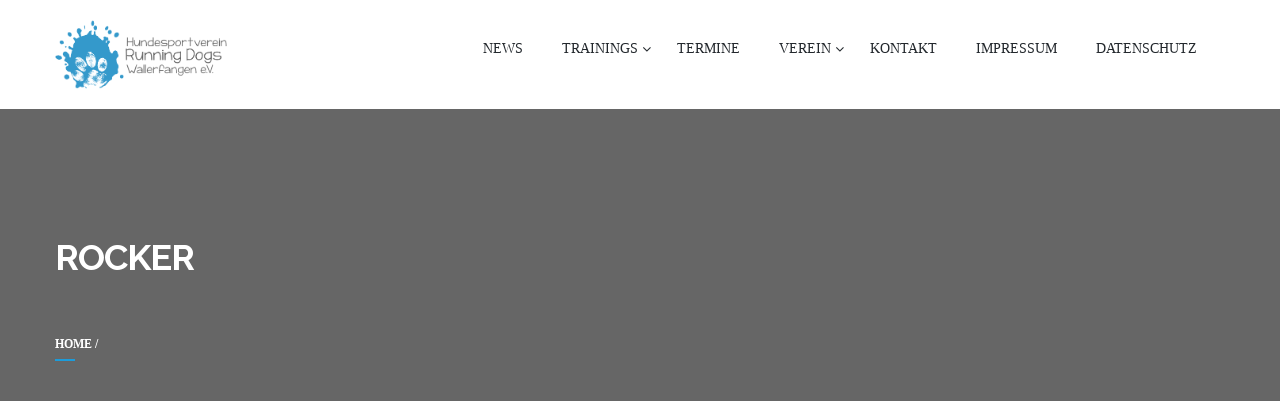

--- FILE ---
content_type: text/html; charset=UTF-8
request_url: http://runningdogs.de/?attachment_id=773
body_size: 10129
content:
<!DOCTYPE html>
<html lang="de" itemscope="itemscope" itemtype="http://schema.org/WebPage" >
<head>
<meta charset="UTF-8">
<meta name="viewport" content="width=device-width, initial-scale=1">
<link rel="profile" href="http://gmpg.org/xfn/11">

<meta name='robots' content='noindex, nofollow' />
	<style>img:is([sizes="auto" i], [sizes^="auto," i]) { contain-intrinsic-size: 3000px 1500px }</style>
	
	<!-- This site is optimized with the Yoast SEO plugin v26.3 - https://yoast.com/wordpress/plugins/seo/ -->
	<title>Rocker - Running Dogs Wallerfangen</title>
	<meta property="og:locale" content="de_DE" />
	<meta property="og:type" content="article" />
	<meta property="og:title" content="Rocker - Running Dogs Wallerfangen" />
	<meta property="og:url" content="http://runningdogs.de/" />
	<meta property="og:site_name" content="Running Dogs Wallerfangen" />
	<meta property="og:image" content="http://runningdogs.de" />
	<meta property="og:image:width" content="640" />
	<meta property="og:image:height" content="480" />
	<meta property="og:image:type" content="image/jpeg" />
	<meta name="twitter:card" content="summary_large_image" />
	<script type="application/ld+json" class="yoast-schema-graph">{"@context":"https://schema.org","@graph":[{"@type":"WebPage","@id":"http://runningdogs.de/","url":"http://runningdogs.de/","name":"Rocker - Running Dogs Wallerfangen","isPartOf":{"@id":"http://runningdogs.de/#website"},"primaryImageOfPage":{"@id":"http://runningdogs.de/#primaryimage"},"image":{"@id":"http://runningdogs.de/#primaryimage"},"thumbnailUrl":"http://runningdogs.de/wp-content/uploads/2017/08/Rocker.jpg","datePublished":"2017-08-31T09:52:51+00:00","breadcrumb":{"@id":"http://runningdogs.de/#breadcrumb"},"inLanguage":"de","potentialAction":[{"@type":"ReadAction","target":["http://runningdogs.de/"]}]},{"@type":"ImageObject","inLanguage":"de","@id":"http://runningdogs.de/#primaryimage","url":"http://runningdogs.de/wp-content/uploads/2017/08/Rocker.jpg","contentUrl":"http://runningdogs.de/wp-content/uploads/2017/08/Rocker.jpg","width":640,"height":480},{"@type":"BreadcrumbList","@id":"http://runningdogs.de/#breadcrumb","itemListElement":[{"@type":"ListItem","position":1,"name":"Startseite","item":"http://runningdogs.de/"},{"@type":"ListItem","position":2,"name":"Rocker"}]},{"@type":"WebSite","@id":"http://runningdogs.de/#website","url":"http://runningdogs.de/","name":"Running Dogs Wallerfangen","description":"Der Hundesportverein für Wallerfangen und Umgebung","publisher":{"@id":"http://runningdogs.de/#organization"},"potentialAction":[{"@type":"SearchAction","target":{"@type":"EntryPoint","urlTemplate":"http://runningdogs.de/?s={search_term_string}"},"query-input":{"@type":"PropertyValueSpecification","valueRequired":true,"valueName":"search_term_string"}}],"inLanguage":"de"},{"@type":"Organization","@id":"http://runningdogs.de/#organization","name":"Running Dogs Wallerfangen","url":"http://runningdogs.de/","logo":{"@type":"ImageObject","inLanguage":"de","@id":"http://runningdogs.de/#/schema/logo/image/","url":"http://runningdogs.de/wp-content/uploads/2017/09/cropped-Logo-Running-Dogs.png","contentUrl":"http://runningdogs.de/wp-content/uploads/2017/09/cropped-Logo-Running-Dogs.png","width":3457,"height":1385,"caption":"Running Dogs Wallerfangen"},"image":{"@id":"http://runningdogs.de/#/schema/logo/image/"}}]}</script>
	<!-- / Yoast SEO plugin. -->


<link rel='dns-prefetch' href='//maps.googleapis.com' />
<link rel='dns-prefetch' href='//fonts.googleapis.com' />
<link rel="alternate" type="application/rss+xml" title="Running Dogs Wallerfangen &raquo; Feed" href="http://runningdogs.de/feed/" />
<link rel="alternate" type="application/rss+xml" title="Running Dogs Wallerfangen &raquo; Kommentar-Feed" href="http://runningdogs.de/comments/feed/" />
<script type="text/javascript">
/* <![CDATA[ */
window._wpemojiSettings = {"baseUrl":"https:\/\/s.w.org\/images\/core\/emoji\/16.0.1\/72x72\/","ext":".png","svgUrl":"https:\/\/s.w.org\/images\/core\/emoji\/16.0.1\/svg\/","svgExt":".svg","source":{"concatemoji":"http:\/\/runningdogs.de\/wp-includes\/js\/wp-emoji-release.min.js?ver=6.8.3"}};
/*! This file is auto-generated */
!function(s,n){var o,i,e;function c(e){try{var t={supportTests:e,timestamp:(new Date).valueOf()};sessionStorage.setItem(o,JSON.stringify(t))}catch(e){}}function p(e,t,n){e.clearRect(0,0,e.canvas.width,e.canvas.height),e.fillText(t,0,0);var t=new Uint32Array(e.getImageData(0,0,e.canvas.width,e.canvas.height).data),a=(e.clearRect(0,0,e.canvas.width,e.canvas.height),e.fillText(n,0,0),new Uint32Array(e.getImageData(0,0,e.canvas.width,e.canvas.height).data));return t.every(function(e,t){return e===a[t]})}function u(e,t){e.clearRect(0,0,e.canvas.width,e.canvas.height),e.fillText(t,0,0);for(var n=e.getImageData(16,16,1,1),a=0;a<n.data.length;a++)if(0!==n.data[a])return!1;return!0}function f(e,t,n,a){switch(t){case"flag":return n(e,"\ud83c\udff3\ufe0f\u200d\u26a7\ufe0f","\ud83c\udff3\ufe0f\u200b\u26a7\ufe0f")?!1:!n(e,"\ud83c\udde8\ud83c\uddf6","\ud83c\udde8\u200b\ud83c\uddf6")&&!n(e,"\ud83c\udff4\udb40\udc67\udb40\udc62\udb40\udc65\udb40\udc6e\udb40\udc67\udb40\udc7f","\ud83c\udff4\u200b\udb40\udc67\u200b\udb40\udc62\u200b\udb40\udc65\u200b\udb40\udc6e\u200b\udb40\udc67\u200b\udb40\udc7f");case"emoji":return!a(e,"\ud83e\udedf")}return!1}function g(e,t,n,a){var r="undefined"!=typeof WorkerGlobalScope&&self instanceof WorkerGlobalScope?new OffscreenCanvas(300,150):s.createElement("canvas"),o=r.getContext("2d",{willReadFrequently:!0}),i=(o.textBaseline="top",o.font="600 32px Arial",{});return e.forEach(function(e){i[e]=t(o,e,n,a)}),i}function t(e){var t=s.createElement("script");t.src=e,t.defer=!0,s.head.appendChild(t)}"undefined"!=typeof Promise&&(o="wpEmojiSettingsSupports",i=["flag","emoji"],n.supports={everything:!0,everythingExceptFlag:!0},e=new Promise(function(e){s.addEventListener("DOMContentLoaded",e,{once:!0})}),new Promise(function(t){var n=function(){try{var e=JSON.parse(sessionStorage.getItem(o));if("object"==typeof e&&"number"==typeof e.timestamp&&(new Date).valueOf()<e.timestamp+604800&&"object"==typeof e.supportTests)return e.supportTests}catch(e){}return null}();if(!n){if("undefined"!=typeof Worker&&"undefined"!=typeof OffscreenCanvas&&"undefined"!=typeof URL&&URL.createObjectURL&&"undefined"!=typeof Blob)try{var e="postMessage("+g.toString()+"("+[JSON.stringify(i),f.toString(),p.toString(),u.toString()].join(",")+"));",a=new Blob([e],{type:"text/javascript"}),r=new Worker(URL.createObjectURL(a),{name:"wpTestEmojiSupports"});return void(r.onmessage=function(e){c(n=e.data),r.terminate(),t(n)})}catch(e){}c(n=g(i,f,p,u))}t(n)}).then(function(e){for(var t in e)n.supports[t]=e[t],n.supports.everything=n.supports.everything&&n.supports[t],"flag"!==t&&(n.supports.everythingExceptFlag=n.supports.everythingExceptFlag&&n.supports[t]);n.supports.everythingExceptFlag=n.supports.everythingExceptFlag&&!n.supports.flag,n.DOMReady=!1,n.readyCallback=function(){n.DOMReady=!0}}).then(function(){return e}).then(function(){var e;n.supports.everything||(n.readyCallback(),(e=n.source||{}).concatemoji?t(e.concatemoji):e.wpemoji&&e.twemoji&&(t(e.twemoji),t(e.wpemoji)))}))}((window,document),window._wpemojiSettings);
/* ]]> */
</script>
<style id='wp-emoji-styles-inline-css' type='text/css'>

	img.wp-smiley, img.emoji {
		display: inline !important;
		border: none !important;
		box-shadow: none !important;
		height: 1em !important;
		width: 1em !important;
		margin: 0 0.07em !important;
		vertical-align: -0.1em !important;
		background: none !important;
		padding: 0 !important;
	}
</style>
<link rel='stylesheet' id='wp-block-library-css' href='http://runningdogs.de/wp-includes/css/dist/block-library/style.min.css?ver=6.8.3' type='text/css' media='all' />
<style id='wp-block-library-theme-inline-css' type='text/css'>
.wp-block-audio :where(figcaption){color:#555;font-size:13px;text-align:center}.is-dark-theme .wp-block-audio :where(figcaption){color:#ffffffa6}.wp-block-audio{margin:0 0 1em}.wp-block-code{border:1px solid #ccc;border-radius:4px;font-family:Menlo,Consolas,monaco,monospace;padding:.8em 1em}.wp-block-embed :where(figcaption){color:#555;font-size:13px;text-align:center}.is-dark-theme .wp-block-embed :where(figcaption){color:#ffffffa6}.wp-block-embed{margin:0 0 1em}.blocks-gallery-caption{color:#555;font-size:13px;text-align:center}.is-dark-theme .blocks-gallery-caption{color:#ffffffa6}:root :where(.wp-block-image figcaption){color:#555;font-size:13px;text-align:center}.is-dark-theme :root :where(.wp-block-image figcaption){color:#ffffffa6}.wp-block-image{margin:0 0 1em}.wp-block-pullquote{border-bottom:4px solid;border-top:4px solid;color:currentColor;margin-bottom:1.75em}.wp-block-pullquote cite,.wp-block-pullquote footer,.wp-block-pullquote__citation{color:currentColor;font-size:.8125em;font-style:normal;text-transform:uppercase}.wp-block-quote{border-left:.25em solid;margin:0 0 1.75em;padding-left:1em}.wp-block-quote cite,.wp-block-quote footer{color:currentColor;font-size:.8125em;font-style:normal;position:relative}.wp-block-quote:where(.has-text-align-right){border-left:none;border-right:.25em solid;padding-left:0;padding-right:1em}.wp-block-quote:where(.has-text-align-center){border:none;padding-left:0}.wp-block-quote.is-large,.wp-block-quote.is-style-large,.wp-block-quote:where(.is-style-plain){border:none}.wp-block-search .wp-block-search__label{font-weight:700}.wp-block-search__button{border:1px solid #ccc;padding:.375em .625em}:where(.wp-block-group.has-background){padding:1.25em 2.375em}.wp-block-separator.has-css-opacity{opacity:.4}.wp-block-separator{border:none;border-bottom:2px solid;margin-left:auto;margin-right:auto}.wp-block-separator.has-alpha-channel-opacity{opacity:1}.wp-block-separator:not(.is-style-wide):not(.is-style-dots){width:100px}.wp-block-separator.has-background:not(.is-style-dots){border-bottom:none;height:1px}.wp-block-separator.has-background:not(.is-style-wide):not(.is-style-dots){height:2px}.wp-block-table{margin:0 0 1em}.wp-block-table td,.wp-block-table th{word-break:normal}.wp-block-table :where(figcaption){color:#555;font-size:13px;text-align:center}.is-dark-theme .wp-block-table :where(figcaption){color:#ffffffa6}.wp-block-video :where(figcaption){color:#555;font-size:13px;text-align:center}.is-dark-theme .wp-block-video :where(figcaption){color:#ffffffa6}.wp-block-video{margin:0 0 1em}:root :where(.wp-block-template-part.has-background){margin-bottom:0;margin-top:0;padding:1.25em 2.375em}
</style>
<style id='classic-theme-styles-inline-css' type='text/css'>
/*! This file is auto-generated */
.wp-block-button__link{color:#fff;background-color:#32373c;border-radius:9999px;box-shadow:none;text-decoration:none;padding:calc(.667em + 2px) calc(1.333em + 2px);font-size:1.125em}.wp-block-file__button{background:#32373c;color:#fff;text-decoration:none}
</style>
<style id='global-styles-inline-css' type='text/css'>
:root{--wp--preset--aspect-ratio--square: 1;--wp--preset--aspect-ratio--4-3: 4/3;--wp--preset--aspect-ratio--3-4: 3/4;--wp--preset--aspect-ratio--3-2: 3/2;--wp--preset--aspect-ratio--2-3: 2/3;--wp--preset--aspect-ratio--16-9: 16/9;--wp--preset--aspect-ratio--9-16: 9/16;--wp--preset--color--black: #000000;--wp--preset--color--cyan-bluish-gray: #abb8c3;--wp--preset--color--white: #ffffff;--wp--preset--color--pale-pink: #f78da7;--wp--preset--color--vivid-red: #cf2e2e;--wp--preset--color--luminous-vivid-orange: #ff6900;--wp--preset--color--luminous-vivid-amber: #fcb900;--wp--preset--color--light-green-cyan: #7bdcb5;--wp--preset--color--vivid-green-cyan: #00d084;--wp--preset--color--pale-cyan-blue: #8ed1fc;--wp--preset--color--vivid-cyan-blue: #0693e3;--wp--preset--color--vivid-purple: #9b51e0;--wp--preset--gradient--vivid-cyan-blue-to-vivid-purple: linear-gradient(135deg,rgba(6,147,227,1) 0%,rgb(155,81,224) 100%);--wp--preset--gradient--light-green-cyan-to-vivid-green-cyan: linear-gradient(135deg,rgb(122,220,180) 0%,rgb(0,208,130) 100%);--wp--preset--gradient--luminous-vivid-amber-to-luminous-vivid-orange: linear-gradient(135deg,rgba(252,185,0,1) 0%,rgba(255,105,0,1) 100%);--wp--preset--gradient--luminous-vivid-orange-to-vivid-red: linear-gradient(135deg,rgba(255,105,0,1) 0%,rgb(207,46,46) 100%);--wp--preset--gradient--very-light-gray-to-cyan-bluish-gray: linear-gradient(135deg,rgb(238,238,238) 0%,rgb(169,184,195) 100%);--wp--preset--gradient--cool-to-warm-spectrum: linear-gradient(135deg,rgb(74,234,220) 0%,rgb(151,120,209) 20%,rgb(207,42,186) 40%,rgb(238,44,130) 60%,rgb(251,105,98) 80%,rgb(254,248,76) 100%);--wp--preset--gradient--blush-light-purple: linear-gradient(135deg,rgb(255,206,236) 0%,rgb(152,150,240) 100%);--wp--preset--gradient--blush-bordeaux: linear-gradient(135deg,rgb(254,205,165) 0%,rgb(254,45,45) 50%,rgb(107,0,62) 100%);--wp--preset--gradient--luminous-dusk: linear-gradient(135deg,rgb(255,203,112) 0%,rgb(199,81,192) 50%,rgb(65,88,208) 100%);--wp--preset--gradient--pale-ocean: linear-gradient(135deg,rgb(255,245,203) 0%,rgb(182,227,212) 50%,rgb(51,167,181) 100%);--wp--preset--gradient--electric-grass: linear-gradient(135deg,rgb(202,248,128) 0%,rgb(113,206,126) 100%);--wp--preset--gradient--midnight: linear-gradient(135deg,rgb(2,3,129) 0%,rgb(40,116,252) 100%);--wp--preset--font-size--small: 13px;--wp--preset--font-size--medium: 20px;--wp--preset--font-size--large: 36px;--wp--preset--font-size--x-large: 42px;--wp--preset--spacing--20: 0.44rem;--wp--preset--spacing--30: 0.67rem;--wp--preset--spacing--40: 1rem;--wp--preset--spacing--50: 1.5rem;--wp--preset--spacing--60: 2.25rem;--wp--preset--spacing--70: 3.38rem;--wp--preset--spacing--80: 5.06rem;--wp--preset--shadow--natural: 6px 6px 9px rgba(0, 0, 0, 0.2);--wp--preset--shadow--deep: 12px 12px 50px rgba(0, 0, 0, 0.4);--wp--preset--shadow--sharp: 6px 6px 0px rgba(0, 0, 0, 0.2);--wp--preset--shadow--outlined: 6px 6px 0px -3px rgba(255, 255, 255, 1), 6px 6px rgba(0, 0, 0, 1);--wp--preset--shadow--crisp: 6px 6px 0px rgba(0, 0, 0, 1);}:where(.is-layout-flex){gap: 0.5em;}:where(.is-layout-grid){gap: 0.5em;}body .is-layout-flex{display: flex;}.is-layout-flex{flex-wrap: wrap;align-items: center;}.is-layout-flex > :is(*, div){margin: 0;}body .is-layout-grid{display: grid;}.is-layout-grid > :is(*, div){margin: 0;}:where(.wp-block-columns.is-layout-flex){gap: 2em;}:where(.wp-block-columns.is-layout-grid){gap: 2em;}:where(.wp-block-post-template.is-layout-flex){gap: 1.25em;}:where(.wp-block-post-template.is-layout-grid){gap: 1.25em;}.has-black-color{color: var(--wp--preset--color--black) !important;}.has-cyan-bluish-gray-color{color: var(--wp--preset--color--cyan-bluish-gray) !important;}.has-white-color{color: var(--wp--preset--color--white) !important;}.has-pale-pink-color{color: var(--wp--preset--color--pale-pink) !important;}.has-vivid-red-color{color: var(--wp--preset--color--vivid-red) !important;}.has-luminous-vivid-orange-color{color: var(--wp--preset--color--luminous-vivid-orange) !important;}.has-luminous-vivid-amber-color{color: var(--wp--preset--color--luminous-vivid-amber) !important;}.has-light-green-cyan-color{color: var(--wp--preset--color--light-green-cyan) !important;}.has-vivid-green-cyan-color{color: var(--wp--preset--color--vivid-green-cyan) !important;}.has-pale-cyan-blue-color{color: var(--wp--preset--color--pale-cyan-blue) !important;}.has-vivid-cyan-blue-color{color: var(--wp--preset--color--vivid-cyan-blue) !important;}.has-vivid-purple-color{color: var(--wp--preset--color--vivid-purple) !important;}.has-black-background-color{background-color: var(--wp--preset--color--black) !important;}.has-cyan-bluish-gray-background-color{background-color: var(--wp--preset--color--cyan-bluish-gray) !important;}.has-white-background-color{background-color: var(--wp--preset--color--white) !important;}.has-pale-pink-background-color{background-color: var(--wp--preset--color--pale-pink) !important;}.has-vivid-red-background-color{background-color: var(--wp--preset--color--vivid-red) !important;}.has-luminous-vivid-orange-background-color{background-color: var(--wp--preset--color--luminous-vivid-orange) !important;}.has-luminous-vivid-amber-background-color{background-color: var(--wp--preset--color--luminous-vivid-amber) !important;}.has-light-green-cyan-background-color{background-color: var(--wp--preset--color--light-green-cyan) !important;}.has-vivid-green-cyan-background-color{background-color: var(--wp--preset--color--vivid-green-cyan) !important;}.has-pale-cyan-blue-background-color{background-color: var(--wp--preset--color--pale-cyan-blue) !important;}.has-vivid-cyan-blue-background-color{background-color: var(--wp--preset--color--vivid-cyan-blue) !important;}.has-vivid-purple-background-color{background-color: var(--wp--preset--color--vivid-purple) !important;}.has-black-border-color{border-color: var(--wp--preset--color--black) !important;}.has-cyan-bluish-gray-border-color{border-color: var(--wp--preset--color--cyan-bluish-gray) !important;}.has-white-border-color{border-color: var(--wp--preset--color--white) !important;}.has-pale-pink-border-color{border-color: var(--wp--preset--color--pale-pink) !important;}.has-vivid-red-border-color{border-color: var(--wp--preset--color--vivid-red) !important;}.has-luminous-vivid-orange-border-color{border-color: var(--wp--preset--color--luminous-vivid-orange) !important;}.has-luminous-vivid-amber-border-color{border-color: var(--wp--preset--color--luminous-vivid-amber) !important;}.has-light-green-cyan-border-color{border-color: var(--wp--preset--color--light-green-cyan) !important;}.has-vivid-green-cyan-border-color{border-color: var(--wp--preset--color--vivid-green-cyan) !important;}.has-pale-cyan-blue-border-color{border-color: var(--wp--preset--color--pale-cyan-blue) !important;}.has-vivid-cyan-blue-border-color{border-color: var(--wp--preset--color--vivid-cyan-blue) !important;}.has-vivid-purple-border-color{border-color: var(--wp--preset--color--vivid-purple) !important;}.has-vivid-cyan-blue-to-vivid-purple-gradient-background{background: var(--wp--preset--gradient--vivid-cyan-blue-to-vivid-purple) !important;}.has-light-green-cyan-to-vivid-green-cyan-gradient-background{background: var(--wp--preset--gradient--light-green-cyan-to-vivid-green-cyan) !important;}.has-luminous-vivid-amber-to-luminous-vivid-orange-gradient-background{background: var(--wp--preset--gradient--luminous-vivid-amber-to-luminous-vivid-orange) !important;}.has-luminous-vivid-orange-to-vivid-red-gradient-background{background: var(--wp--preset--gradient--luminous-vivid-orange-to-vivid-red) !important;}.has-very-light-gray-to-cyan-bluish-gray-gradient-background{background: var(--wp--preset--gradient--very-light-gray-to-cyan-bluish-gray) !important;}.has-cool-to-warm-spectrum-gradient-background{background: var(--wp--preset--gradient--cool-to-warm-spectrum) !important;}.has-blush-light-purple-gradient-background{background: var(--wp--preset--gradient--blush-light-purple) !important;}.has-blush-bordeaux-gradient-background{background: var(--wp--preset--gradient--blush-bordeaux) !important;}.has-luminous-dusk-gradient-background{background: var(--wp--preset--gradient--luminous-dusk) !important;}.has-pale-ocean-gradient-background{background: var(--wp--preset--gradient--pale-ocean) !important;}.has-electric-grass-gradient-background{background: var(--wp--preset--gradient--electric-grass) !important;}.has-midnight-gradient-background{background: var(--wp--preset--gradient--midnight) !important;}.has-small-font-size{font-size: var(--wp--preset--font-size--small) !important;}.has-medium-font-size{font-size: var(--wp--preset--font-size--medium) !important;}.has-large-font-size{font-size: var(--wp--preset--font-size--large) !important;}.has-x-large-font-size{font-size: var(--wp--preset--font-size--x-large) !important;}
:where(.wp-block-post-template.is-layout-flex){gap: 1.25em;}:where(.wp-block-post-template.is-layout-grid){gap: 1.25em;}
:where(.wp-block-columns.is-layout-flex){gap: 2em;}:where(.wp-block-columns.is-layout-grid){gap: 2em;}
:root :where(.wp-block-pullquote){font-size: 1.5em;line-height: 1.6;}
</style>
<link rel='stylesheet' id='wpos-magnific-style-css' href='http://runningdogs.de/wp-content/plugins/album-and-image-gallery-plus-lightbox/assets/css/magnific-popup.css?ver=2.1.6' type='text/css' media='all' />
<link rel='stylesheet' id='wpos-slick-style-css' href='http://runningdogs.de/wp-content/plugins/album-and-image-gallery-plus-lightbox/assets/css/slick.css?ver=2.1.6' type='text/css' media='all' />
<link rel='stylesheet' id='aigpl-public-css-css' href='http://runningdogs.de/wp-content/plugins/album-and-image-gallery-plus-lightbox/assets/css/aigpl-public.css?ver=2.1.6' type='text/css' media='all' />
<link rel='stylesheet' id='contact-form-7-css' href='http://runningdogs.de/wp-content/plugins/contact-form-7/includes/css/styles.css?ver=6.1.3' type='text/css' media='all' />
<link rel='stylesheet' id='cookie-notice-front-css' href='http://runningdogs.de/wp-content/plugins/cookie-notice/css/front.min.css?ver=2.5.8' type='text/css' media='all' />
<link rel='stylesheet' id='google-maps-builder-plugin-styles-css' href='http://runningdogs.de/wp-content/plugins/google-maps-builder/vendor/wordimpress/maps-builder-core/assets/css/google-maps-builder.min.css?ver=2.1.2' type='text/css' media='all' />
<link rel='stylesheet' id='google-maps-builder-map-icons-css' href='http://runningdogs.de/wp-content/plugins/google-maps-builder/vendor/wordimpress/maps-builder-core/includes/libraries/map-icons/css/map-icons.css?ver=2.1.2' type='text/css' media='all' />
<link rel='stylesheet' id='uncode-lite-googlefonts-css' href='//fonts.googleapis.com/css?family=Raleway%3A300%2C400%2C600%2C700%2C900%7COpen+Sans%3A400%2C300%2C600%2C700%2C900%7CPoppins%3A300%2C400%2C500%2C600%2C700%2C900&#038;ver=1.0.0' type='text/css' media='all' />
<link rel='stylesheet' id='fontawesome-css' href='http://runningdogs.de/wp-content/themes/uncode-lite/assets/library/fontawesome/css/font-awesome.min.css?ver=6.8.3' type='text/css' media='all' />
<link rel='stylesheet' id='uncode-lite-style-css' href='http://runningdogs.de/wp-content/themes/uncode-lite/style.css?ver=6.8.3' type='text/css' media='all' />
<style id='uncode-lite-style-inline-css' type='text/css'>

                        #site-navigation ul#primary-menu > li:hover > a,
                        #site-navigation #primary-menu ul > li:hover > a,
                        #site-navigation #primary-menu ul > li.current_page_item a,
                        #site-navigation ul#primary-menu > li.current-menu-item a,
                        .mainbanner-button-wrap .second-button a:hover,
                        .section-title h2 span, .about-content h2 span,
                        .about-section .about-content .readmore a,
                        .uncode-features-section .featureswrap .item-icon,
                        .uncode-features-section .readmore a,
                        .blog-section .blogsinfo a:hover,
                        .blog-section .blog-image .blogauthor span:hover,
                        .blog-section .blogsinfo .blog-readmore a,
                        .quickinfo-section span i,
                        .call-action-section .mainbanner-button-wrap a:hover,
                        a:hover, a:focus, a:active,
                        .main-blog-right .number-text,
                        .main-blog-right .number,
                        .main-blog-right a:hover,
                        .comment a:hover,
                        .main-blog-right a:hover, .comment a:hover,
                        .nav-previous a, .nav-next a,
                        .comment-left a:hover, .comment-left a:hover:before,
                        .comment-wrapper .media-body a:hover {
                                color: #1c9cda;

                        }
                        .mainbanner-button-wrap .first-button a,
                        .uncode-features-section .featureswrap .item-icon:hover,
                        .call-action-section,
                        .scrollup:hover,
                        .uncode-services-section .servicestwo,
                        .widget-area .widget_search input[type=submit],
                        #uncode-breadcrumb a:after,
                        .widget-area .calendar_wrap caption,
                        .main-blog-right .number-text:before,
                        .pagination span.current, .pagination a:hover,
                        .blog-detail-content .tags a,
                        button, input[type="button"], input[type="reset"], input[type="submit"],
                        .error-404 .backtohome a,
                        #site-navigation .nav-toggle div{
                                background: #1c9cda;
                        }
                        .uncode-services-section .servicesone,
                        button:hover, input[type="button"]:hover,
                        input[type="reset"]:hover,
                        input[type="submit"]:hover{
                                background: #49b0e1;
                        }
                        .uncode-services-section .servicesthree{
                                background: #167dae;
                        }
                        .scrollup,
                        .portfolio-section .portfolioinfo .portfolio-info,
                        .error-404 .backtohome a:hover{
                                background: rgba(28, 156, 218, 0.82);
                        }
                        .main-banner .mainbanner-button-wrap .first-button a,
                        .uncode-features-section .featureswrap .item-icon,
                        .widget-area .widget-title,
                        .widget-area .widget_search input[type=submit],
                        .pagination span.current, .pagination a:hover,
                        button, input[type="button"], input[type="reset"], input[type="submit"],
                        button:hover, input[type="button"]:hover, input[type="reset"]:hover, input[type="submit"]:hover,
                        .error-404 .backtohome a,
                        .error-404 .backtohome a:hover {
                                border-color: #1c9cda;
                        }
                        .uncode-features-section .featureswrap .item-icon:hover{
                                box-shadow: 0 0 0 8px rgba(28, 156, 218, 0.3);
                        }
                            body, body p {
                                font-family: Lato;
                            }
                            h1, h2, h3, h4, h5, h6 {
                                font-family: Lato;
                            }
                            .section-title {
                                font-family: Bad Script;
                            }
                            .menu li a {
                                font-family: Open Sans Condensed;
                            }
</style>
<link rel='stylesheet' id='uncode-lite-keyboard-css-css' href='http://runningdogs.de/wp-content/themes/uncode-lite/assets/css/keyboard.css?ver=6.8.3' type='text/css' media='all' />
<script type="text/javascript" id="cookie-notice-front-js-before">
/* <![CDATA[ */
var cnArgs = {"ajaxUrl":"http:\/\/runningdogs.de\/wp-admin\/admin-ajax.php","nonce":"8cd629addd","hideEffect":"fade","position":"bottom","onScroll":false,"onScrollOffset":100,"onClick":false,"cookieName":"cookie_notice_accepted","cookieTime":2592000,"cookieTimeRejected":2592000,"globalCookie":false,"redirection":false,"cache":false,"revokeCookies":false,"revokeCookiesOpt":"automatic"};
/* ]]> */
</script>
<script type="text/javascript" src="http://runningdogs.de/wp-content/plugins/cookie-notice/js/front.min.js?ver=2.5.8" id="cookie-notice-front-js"></script>
<script type="text/javascript" src="http://runningdogs.de/wp-includes/js/jquery/jquery.min.js?ver=3.7.1" id="jquery-core-js"></script>
<script type="text/javascript" src="http://runningdogs.de/wp-includes/js/jquery/jquery-migrate.min.js?ver=3.4.1" id="jquery-migrate-js"></script>
<!--[if lt IE 9]>
<script type="text/javascript" src="http://runningdogs.de/wp-content/themes/uncode-lite/assets/library/html5shiv/html5shiv.min.js?ver=1.3.3" id="html5shiv-js"></script>
<![endif]-->
<!--[if lt IE 9]>
<script type="text/javascript" src="http://runningdogs.de/wp-content/themes/uncode-lite/assets/library/respond/respond.min.js?ver=1.3.3" id="respond-js"></script>
<![endif]-->
<script type="text/javascript" src="https://maps.googleapis.com/maps/api/js?v=3.exp&amp;libraries=places&amp;key=AIzaSyCnxFTINyUN_RZZGIm7RSXqdHuw8i4amxQ&amp;ver=6.8.3" id="google-maps-builder-gmaps-js"></script>
<link rel="https://api.w.org/" href="http://runningdogs.de/wp-json/" /><link rel="alternate" title="JSON" type="application/json" href="http://runningdogs.de/wp-json/wp/v2/media/773" /><link rel="EditURI" type="application/rsd+xml" title="RSD" href="http://runningdogs.de/xmlrpc.php?rsd" />
<meta name="generator" content="WordPress 6.8.3" />
<link rel='shortlink' href='http://runningdogs.de/?p=773' />
<link rel="alternate" title="oEmbed (JSON)" type="application/json+oembed" href="http://runningdogs.de/wp-json/oembed/1.0/embed?url=http%3A%2F%2Frunningdogs.de%2F%3Fattachment_id%3D773" />
<link rel="alternate" title="oEmbed (XML)" type="text/xml+oembed" href="http://runningdogs.de/wp-json/oembed/1.0/embed?url=http%3A%2F%2Frunningdogs.de%2F%3Fattachment_id%3D773&#038;format=xml" />

        <script type="text/javascript">
            var jQueryMigrateHelperHasSentDowngrade = false;

			window.onerror = function( msg, url, line, col, error ) {
				// Break out early, do not processing if a downgrade reqeust was already sent.
				if ( jQueryMigrateHelperHasSentDowngrade ) {
					return true;
                }

				var xhr = new XMLHttpRequest();
				var nonce = '5b72efa816';
				var jQueryFunctions = [
					'andSelf',
					'browser',
					'live',
					'boxModel',
					'support.boxModel',
					'size',
					'swap',
					'clean',
					'sub',
                ];
				var match_pattern = /\)\.(.+?) is not a function/;
                var erroredFunction = msg.match( match_pattern );

                // If there was no matching functions, do not try to downgrade.
                if ( null === erroredFunction || typeof erroredFunction !== 'object' || typeof erroredFunction[1] === "undefined" || -1 === jQueryFunctions.indexOf( erroredFunction[1] ) ) {
                    return true;
                }

                // Set that we've now attempted a downgrade request.
                jQueryMigrateHelperHasSentDowngrade = true;

				xhr.open( 'POST', 'http://runningdogs.de/wp-admin/admin-ajax.php' );
				xhr.setRequestHeader( 'Content-Type', 'application/x-www-form-urlencoded' );
				xhr.onload = function () {
					var response,
                        reload = false;

					if ( 200 === xhr.status ) {
                        try {
                        	response = JSON.parse( xhr.response );

                        	reload = response.data.reload;
                        } catch ( e ) {
                        	reload = false;
                        }
                    }

					// Automatically reload the page if a deprecation caused an automatic downgrade, ensure visitors get the best possible experience.
					if ( reload ) {
						location.reload();
                    }
				};

				xhr.send( encodeURI( 'action=jquery-migrate-downgrade-version&_wpnonce=' + nonce ) );

				// Suppress error alerts in older browsers
				return true;
			}
        </script>

			<style type="text/css">
			.site-title,
		.site-description {
			position: absolute;
			clip: rect(1px, 1px, 1px, 1px);
		}
		</style>
	<link rel="icon" href="http://runningdogs.de/wp-content/uploads/2017/09/cropped-Logo-Klecks_Running-Dogs-32x32.jpg" sizes="32x32" />
<link rel="icon" href="http://runningdogs.de/wp-content/uploads/2017/09/cropped-Logo-Klecks_Running-Dogs-192x192.jpg" sizes="192x192" />
<link rel="apple-touch-icon" href="http://runningdogs.de/wp-content/uploads/2017/09/cropped-Logo-Klecks_Running-Dogs-180x180.jpg" />
<meta name="msapplication-TileImage" content="http://runningdogs.de/wp-content/uploads/2017/09/cropped-Logo-Klecks_Running-Dogs-270x270.jpg" />
</head>

<body class="attachment wp-singular attachment-template-default single single-attachment postid-773 attachmentid-773 attachment-jpeg wp-custom-logo wp-embed-responsive wp-theme-uncode-lite cookies-not-set">
<div id="page" class="site">
				<a class="skip-link screen-reader-text" href="#site-navigation">Skip to navigation</a>
			<a class="skip-link screen-reader-text" href="#main">Skip to content</a>
				<header id="masthead" class="site-header">
				<div class="mainheader clearfix">
			<div class="container">
				<div class="site-branding logo-title clearfix">
											<div class="logo">
							<a href="http://runningdogs.de/" class="custom-logo-link" rel="home"><img width="3457" height="1385" src="http://runningdogs.de/wp-content/uploads/2017/09/cropped-Logo-Running-Dogs.png" class="custom-logo" alt="Running Dogs Wallerfangen" decoding="async" fetchpriority="high" srcset="http://runningdogs.de/wp-content/uploads/2017/09/cropped-Logo-Running-Dogs.png 3457w, http://runningdogs.de/wp-content/uploads/2017/09/cropped-Logo-Running-Dogs-300x120.png 300w, http://runningdogs.de/wp-content/uploads/2017/09/cropped-Logo-Running-Dogs-768x308.png 768w, http://runningdogs.de/wp-content/uploads/2017/09/cropped-Logo-Running-Dogs-1024x410.png 1024w, http://runningdogs.de/wp-content/uploads/2017/09/cropped-Logo-Running-Dogs-187x75.png 187w" sizes="(max-width: 3457px) 100vw, 3457px" /></a>						</div>
										<div class="site-title-wrap">
						<h1 class="site-title">
							<a href="http://runningdogs.de/">
								Running Dogs Wallerfangen							</a>
						</h1>
														<p class="site-description">Der Hundesportverein für Wallerfangen und Umgebung</p>
											</div>
				</div><!-- .site-branding -->

				<nav id="site-navigation" class="main-navigation">
					<button class="transparent-toggle">
					<div class="toggle-wrap clearfix">
						<div class="nav-toggle">
				            <div class="one"></div>
				            <div class="two"></div>
				            <div class="three"></div>
				        </div>
			    	</div>
			    	</button>    
			    	
			        
					<div class="menu-main-menu-container"><ul id="primary-menu" class="menu"><li id="menu-item-579" class="menu-item menu-item-type-post_type menu-item-object-page current_page_parent menu-item-579"><a href="http://runningdogs.de/news/">News</a></li>
<li id="menu-item-907" class="menu-item menu-item-type-custom menu-item-object-custom menu-item-has-children menu-item-907"><a href="#">Trainings</a>
<ul class="sub-menu">
	<li id="menu-item-619" class="menu-item menu-item-type-post_type menu-item-object-page menu-item-619"><a href="http://runningdogs.de/welpenschule/">Welpenschule</a></li>
	<li id="menu-item-621" class="menu-item menu-item-type-post_type menu-item-object-page menu-item-621"><a href="http://runningdogs.de/junghundegruppe/">Junghundegruppe</a></li>
	<li id="menu-item-622" class="menu-item menu-item-type-post_type menu-item-object-page menu-item-622"><a href="http://runningdogs.de/gruppentraining/">Gruppentraining</a></li>
	<li id="menu-item-655" class="menu-item menu-item-type-post_type menu-item-object-page menu-item-655"><a href="http://runningdogs.de/mini-dog-club/">Mini-Dog-Club</a></li>
</ul>
</li>
<li id="menu-item-627" class="menu-item menu-item-type-post_type menu-item-object-page menu-item-627"><a href="http://runningdogs.de/termine/">Termine</a></li>
<li id="menu-item-580" class="menu-item menu-item-type-custom menu-item-object-custom menu-item-has-children menu-item-580"><a href="#">Verein</a>
<ul class="sub-menu">
	<li id="menu-item-672" class="menu-item menu-item-type-post_type menu-item-object-page menu-item-672"><a href="http://runningdogs.de/unser-hundeplatz/">Unser Hundeplatz</a></li>
	<li id="menu-item-581" class="menu-item menu-item-type-post_type menu-item-object-page menu-item-581"><a href="http://runningdogs.de/vorstand/">Vorstand &#038; Trainer</a></li>
	<li id="menu-item-903" class="menu-item menu-item-type-post_type menu-item-object-page menu-item-903"><a href="http://runningdogs.de/fotos/">Fotos</a></li>
</ul>
</li>
<li id="menu-item-586" class="menu-item menu-item-type-post_type menu-item-object-page menu-item-586"><a href="http://runningdogs.de/kontakt/">Kontakt</a></li>
<li id="menu-item-830" class="menu-item menu-item-type-post_type menu-item-object-page menu-item-830"><a href="http://runningdogs.de/impressum/">Impressum</a></li>
<li id="menu-item-1147" class="menu-item menu-item-type-post_type menu-item-object-page menu-item-1147"><a href="http://runningdogs.de/datenschutz/">Datenschutz</a></li>
</ul></div>					</nav><!-- #site-navigation -->
			</div> <!--container -->
		</div>			
				</header>
			<div id="content" class="site-content">
            <div class="page_header_wrap page-banner" style="background:url('') no-repeat center; background-size: cover;">
                <div class="container">
                    
                    <header class="entry-header">
                        <h1 class="entry-title">Rocker</h1>                   
                    </header><!-- .entry-header -->

                    <div id="uncode-breadcrumb"><a href="http://runningdogs.de">Home</a> / 

--- FILE ---
content_type: text/css
request_url: http://runningdogs.de/wp-content/themes/uncode-lite/style.css?ver=6.8.3
body_size: 67049
content:
/*
Theme Name: Uncode Lite
Theme URI: https://accesspressthemes.com/wordpress-themes/uncode
Author: AccessPress Themes
Author URI: https://accesspressthemes.com/
Description: Uncode Lite is simple, minimal and clean WordPress Theme with elegant design. Though the Theme is simple, it does not lack any features. The theme is loaded with all features required to built a complete website with uncode. The clean typography and spacious design makes it look appealing to your visitor. Additionally the Theme is very easy to set up via customizer with live preview and does not requires any sort of coding skills at all. The theme can be used by business corporate, bloggers, photographers, freelancers and creative agencies. So what are you waiting for! Download the theme and start building proffesional website with ease.
Version: 1.3.3
License: GNU General Public License v2 or later
License URI: http://www.gnu.org/licenses/gpl-2.0.html
Text Domain: uncode-lite
Requires at least: 4.7
Requires PHP: 5.6
Tested up to: 5.5.1
Tags: one-column, two-columns, right-sidebar,full-width-template,rtl-language-support,theme-options, custom-background, custom-menu, editor-style, featured-images, threaded-comments, translation-ready, portfolio


This theme, like WordPress, is licensed under the GPL.
Use it to make something cool, have fun, and share what you've learned with others.

Uncode Lite is based on Underscores http://underscores.me/, (C) 2012-2016 Automattic, Inc.
Underscores is distributed under the terms of the GNU GPL v2 or later.

Normalizing styles have been helped along thanks to the fine work of
Nicolas Gallagher and Jonathan Neal http://necolas.github.com/normalize.css/
*/

/*--------------------------------------------------------------
>>> TABLE OF CONTENTS:
----------------------------------------------------------------
# Normalize
# Typography
# Elements
# Forms
# Navigation
	## Links
	## Menus
# Accessibility
# Alignments
# Clearings
# Widgets
# Content
	## Posts and pages
	## Comments
# Infinite scroll
# Media
	## Captions
	## Galleries
--------------------------------------------------------------*/

/*--------------------------------------------------------------
# Normalize
--------------------------------------------------------------*/
html {
    font-family: sans-serif;
    -webkit-text-size-adjust: 100%;
    -ms-text-size-adjust:     100%;
    margin:0;
    padding:0;
}

body {
    margin: 0;
    font-family:'Open Sans', sans-serif;
}

article,
aside,
details,
figcaption,
figure,
footer,
header,
main,
menu,
nav,
section,
summary {
    display: block;
}

audio,
canvas,
progress,
video {
    display: inline-block;
    vertical-align: baseline;
}

audio:not([controls]) {
    display: none;
    height: 0;
}

[hidden],
template {
    display: none;
}

a {
    background-color: transparent;
}

a:active,
a:hover {
    outline: 0;
}

abbr[title] {
    border-bottom: 1px dotted;
}

b,
strong {
    font-weight: bold;
}

dfn {
    font-style: italic;
}

mark {
    background: #ff0;
    color: #000;
}

small {
    font-size: 80%;
}

sub,
sup {
    font-size: 75%;
    line-height: 0;
    position: relative;
    vertical-align: baseline;
}

sup {
    top: -0.5em;
}

sub {
    bottom: -0.25em;
}

img {
    border: 0;
}

svg:not(:root) {
    overflow: hidden;
}

figure {
    margin: 15px;
}

hr {
    box-sizing: content-box;
    height: 0;
}

pre {
    overflow: auto;
}

code,
kbd,
pre,
samp {
    font-family: monospace, monospace;
    font-size: 1em;
}

button,
input,
optgroup,
select,
textarea {
    color: inherit;
    font: inherit;
    margin: 0;
}

button {
    overflow: visible;
}

button,
select {
    text-transform: none;
}

button,
html input[type="button"],
input[type="reset"],
input[type="submit"] {
    -webkit-appearance: button;
    cursor: pointer;
}

button[disabled],
html input[disabled] {
    cursor: default;
}

button::-moz-focus-inner,
input::-moz-focus-inner {
    border: 0;
    padding: 0;
}

input {
    line-height: normal;
}

input[type="checkbox"],
input[type="radio"] {
    box-sizing: border-box;
    padding: 0;
}

input[type="number"]::-webkit-inner-spin-button,
input[type="number"]::-webkit-outer-spin-button {
    height: auto;
}

input[type="search"]::-webkit-search-cancel-button,
input[type="search"]::-webkit-search-decoration {
    -webkit-appearance: none;
}

fieldset {
    border: 1px solid #c0c0c0;
    margin: 0 2px;
    padding: 0.35em 0.625em 0.75em;
}

legend {
    border: 0;
    padding: 0;
}

textarea {
    overflow: auto;
}

optgroup {
    font-weight: bold;
}

table {
    border-collapse: collapse;
    border-spacing: 0;
}

td, th {
    padding: 10px;
    text-align: left;
    border: 1px solid #bfbfbf;
}

/*--------------------------------------------------------------
# Typography
--------------------------------------------------------------*/
body,
button,
input,
select,
textarea {
    color: #404040;
    font-family:'Open Sans', sans-serif;
    font-size: 16px;
    font-size: 1rem;
    line-height: 1.5;
}

h1,
h2,
h3,
h4,
h5,
h6 {
    clear: both;
}
h1 {
    font-size: 32px;
}
h6 {
    font-size: 12px;
}
p {
    margin-bottom: 15px;
}

dfn,
cite,
em,
i {
    font-style: italic;
}

blockquote {
    margin: 0 15px;
}

address {
    margin: 0 0 1.5px;
}

pre {
    background: #eee;
    font-family: "Courier 10 Pitch", Courier, monospace;
    font-size: 15px;
    font-size: 0.9375rem;
    line-height: 1.6;
    margin-bottom: 1.6em;
    max-width: 100%;
    overflow: auto;
    padding: 1.6em;
}

code,
kbd,
tt,
var {
    font-family: Monaco, Consolas, "Andale Mono", "DejaVu Sans Mono", monospace;
    font-size: 15px;
    font-size: 0.9375rem;
}

abbr,
acronym {
    border-bottom: 1px dotted #666;
    cursor: help;
}

mark,
ins {
    background: #fff9c0;
    text-decoration: none;
}
big {
    font-size: 125%;
}

/*--------------------------------------------------------------
# Elements
--------------------------------------------------------------*/
html {
    box-sizing: border-box;
}

*,
*:before,
*:after { /* Inherit box-sizing to make it easier to change the property for components that leverage other behavior; see http://css-tricks.com/inheriting-box-sizing-probably-slightly-better-best-practice/ */
    box-sizing: inherit;
}

body {
    background: #fff; /* Fallback for when there is no custom background color defined. */
}

blockquote:before,
blockquote:after,
q:before,
q:after {
    content: "";
}
blockquote,
q {
    quotes: "" "";
}

hr {
    background-color: #ccc;
    border: 0;
    height: 1px;
    margin-bottom: 15px;
}

ul,
ol {
    margin: 0 0 15px 20px;
    padding: 0;
}

ul {
    list-style:disc;
}

ol {
    list-style:decimal;
}

li > ul,
li > ol {
    margin-bottom: 0;
    margin-left: 15px;
}

dt {
    font-weight: bold;
}

dd {
    margin: 0 15px 15px;
}

img {
    vertical-align: middle;
    height: auto; /* Make sure images are scaled correctly. */
    max-width: 100%; /* Adhere to container width. */
}

table {
    margin: 0 0 15px;
    width: 100%;
}

/*--------------------------------------------------------------
# Forms
--------------------------------------------------------------*/
button,
input[type="button"],
input[type="reset"],
input[type="submit"] {
    border: 1px solid;
    border-color:#1c9cda;
    background-color:#1c9cda;
    color: #ffffff;
    font-size: 14px;
    line-height: 1;
    padding:12px 18px;
}

button:hover,
input[type="button"]:hover,
input[type="reset"]:hover,
input[type="submit"]:hover {
    border-color:rgba(28,156,218,0.8);
    background-color:rgba(28,156,218,0.8);
}

button:focus,
input[type="button"]:focus,
input[type="reset"]:focus,
input[type="submit"]:focus,
button:active,
input[type="button"]:active,
input[type="reset"]:active,
input[type="submit"]:active {
    border-color: #aaa #bbb #bbb;

}

input[type="text"],
input[type="email"],
input[type="url"],
input[type="password"],
input[type="search"],
input[type="number"],
input[type="tel"],
input[type="range"],
input[type="date"],
input[type="month"],
input[type="week"],
input[type="time"],
input[type="datetime"],
input[type="datetime-local"],
input[type="color"],
textarea {
    color: #a8a8a8;
    border: 1px solid #ccc;
    padding: 10px;
    font-size: 14px;
}

select {
    border: 1px solid #ccc;
}

input[type="text"]:focus,
input[type="email"]:focus,
input[type="url"]:focus,
input[type="password"]:focus,
input[type="search"]:focus,
input[type="number"]:focus,
input[type="tel"]:focus,
input[type="range"]:focus,
input[type="date"]:focus,
input[type="month"]:focus,
input[type="week"]:focus,
input[type="time"]:focus,
input[type="datetime"]:focus,
input[type="datetime-local"]:focus,
input[type="color"]:focus,
textarea:focus, 
select:focus{
    color: #111;
    outline: none;
    box-shadow: none;
}

textarea {
    width: 100%;
}

/*--------------------------------------------------------------
# Navigation
--------------------------------------------------------------*/
/*--------------------------------------------------------------
## Links
--------------------------------------------------------------*/
a {
    text-decoration: none;
    color: #000000;
    transition:all 0.3s ease-in-out;
    -webkit-transition:all 0.3s ease-in-out;
    -moz-transition:all 0.3s ease-in-out;
}

/*a:visited {
    color: purple;
}*/

a:hover,
a:focus,
a:active {
    color: #1c9cda;
}


a:hover,
a:active {
    outline: 0;
}

/*--------------------------------------------------------------
## Menus
--------------------------------------------------------------*/

.site-main .comment-navigation,
.site-main .posts-navigation,
.site-main .post-navigation {
    margin: 0 0 20px;
    overflow: hidden;
    padding:40px 0 20px 0;
    border-top:2px solid #F0F0F0;
}

.comment-navigation .nav-previous,
.posts-navigation .nav-previous,
.post-navigation .nav-previous {
    float: left;
    width: 50%;
    position:relative;
    padding-left:30px;
}

.comment-navigation .nav-next,
.posts-navigation .nav-next,
.post-navigation .nav-next {
    float: right;
    text-align: right;
    width: 50%;
    position:relative;
    padding-right:30px;
}

/*--------------------------------------------------------------
# Accessibility
--------------------------------------------------------------*/
/* Text meant only for screen readers. */
.screen-reader-text {
    clip: rect(1px, 1px, 1px, 1px);
    position: absolute !important;
    height: 1px;
    width: 1px;
    overflow: hidden;
}

.screen-reader-text:focus {
    background-color: #f1f1f1;
    border-radius: 3px;
    box-shadow: 0 0 2px 2px rgba(0, 0, 0, 0.6);
    clip: auto !important;
    color: #21759b;
    display: block;
    font-size: 14px;
    font-size: 0.875rem;
    font-weight: bold;
    height: auto;
    left: 5px;
    line-height: normal;
    padding: 15px 23px 14px;
    text-decoration: none;
    top: 5px;
    width: auto;
    z-index: 100000; /* Above WP toolbar. */
}

/*--------------------------------------------------------------
# Alignments
--------------------------------------------------------------*/
.alignleft {
	display: inline;
	float: left;
	margin-right: 15px;
}

.alignright {
	display: inline;
	float: right;
	margin-left: 15px;
}

.aligncenter {
	clear: both;
	display: block;
	margin-left: auto;
	margin-right: auto;
}

/*--------------------------------------------------------------
# Clearings
--------------------------------------------------------------*/
.clearfix:before,
.clearfix:after,
.entry-content:before,
.entry-content:after,
.comment-content:before,
.comment-content:after,
.site-header:before,
.site-header:after,
.site-content:before,
.site-content:after,
.site-footer:before,
.site-footer:after {
    content: "";
    display: table;
    clear: both;
}
.clearfix:after,
.entry-content:after,
.comment-content:after,
.site-header:after,
.site-content:after,
.site-footer:after {
    clear: both;
}

/*--------------------------------------------------------------
# Widgets
--------------------------------------------------------------*/
.widget {
    /*margin: 0 0 1.5em;*/
    margin:0;
}

/* Make sure select elements fit in widgets. */
.widget select {
    max-width: 100%;
}

/*--------------------------------------------------------------
## Posts and pages
--------------------------------------------------------------*/
.sticky {
    display: block;
}

.hentry {
    margin: 0 0 50px;
}

.byline,
.updated:not(.published) {
    display: none;
}

.single .byline,
.group-blog .byline {
    display: inline;
}

.page-content,
.entry-content,
.entry-summary {
    margin: 0;
}

.page-links {
    clear: both;
    margin: 0 0 15px;
}

/*--------------------------------------------------------------
## Asides
--------------------------------------------------------------*/
.blog .format-aside .entry-title,
.archive .format-aside .entry-title {
    display: none;
}

/*--------------------------------------------------------------
## Comments
--------------------------------------------------------------*/
.comment .icon.fa-comment {
    padding-right: 4px;
}

.comment-content a {
    word-wrap: break-word;
}

.bypostauthor {
    display: block;
}

/*--------------------------------------------------------------
# Infinite scroll
--------------------------------------------------------------*/
/* Globally hidden elements when Infinite Scroll is supported and in use. */
.infinite-scroll .posts-navigation, /* Older / Newer Posts Navigation (always hidden) */
.infinite-scroll.neverending .site-footer { /* Theme Footer (when set to scrolling) */
    display: none;
}

/* When Infinite Scroll has reached its end we need to re-display elements that were hidden (via .neverending) before. */
.infinity-end.neverending .site-footer {
    display: block;
}

/*--------------------------------------------------------------
# Media
--------------------------------------------------------------*/
.page-content .wp-smiley,
.entry-content .wp-smiley,
.comment-content .wp-smiley {
    border: none;
    margin-bottom: 0;
    margin-top: 0;
    padding: 0;
}

/* Make sure embeds and iframes fit their containers. */
embed,
iframe,
object {
    max-width: 100%;
}

/*--------------------------------------------------------------
## Captions
--------------------------------------------------------------*/
.wp-caption {
	margin-bottom: 15px;
	max-width: 100%;
}

.wp-caption img[class*="wp-image-"] {
	display: block;
	margin-left: auto;
	margin-right: auto;
}

.wp-caption .wp-caption-text {
	margin: 0.8075em 0;
}

.wp-caption-text {
	text-align: center;
}

/*--------------------------------------------------------------
## Galleries
--------------------------------------------------------------*/
.gallery {
	margin-bottom: 1.5em;
}

.gallery-item {
	display: inline-block;
	text-align: center;
	vertical-align: top;
	width: 100%;
}

.gallery figure {
    margin: 0px;
}

.gallery-columns-2 .gallery-item {
	max-width: 50%;
}

.gallery-columns-3 .gallery-item {
	max-width: 33.33%;
}

.gallery-columns-4 .gallery-item {
	max-width: 25%;
}

.gallery-columns-5 .gallery-item {
	max-width: 20%;
}

.gallery-columns-6 .gallery-item {
	max-width: 16.66%;
}

.gallery-columns-7 .gallery-item {
	max-width: 14.28%;
}

.gallery-columns-8 .gallery-item {
	max-width: 12.5%;
}

.gallery-columns-9 .gallery-item {
	max-width: 11.11%;
}

.gallery-caption {
	display: block;
}
.blog-content .gallery-columns-3 .gallery-item{
    width: 29.6%;
}
/*========Uncode Lite css-starts=======*/
.container {
	width:1170px;
	margin:0 auto;
}
/*============Header============*/
.mainheader {
	background-color:#ffffff;
}
.site-branding {
	float:left;
	width:30%;
    padding:20px 0;
}
.site-branding .logo, 
.site-branding .site-title-wrap  {
	width:100%;
}
.site-title {
	margin:0;
	font-weight:600;
	font-size: 36px;
	text-transform: uppercase;
	line-height: 1;
}
.site-title a {
	color:#1c9cda;
}
.site-description {
	margin:0;
	line-height: 1;
	font-size: 13px;
	color:#2b2c2c;
	letter-spacing: 1.5px;
	text-transform: lowercase;
}
.site-branding.logo-title .logo,
.site-branding.logo-title .site-title-wrap  {
    float:left;
    width:49%;
}
.site-branding.logo-title .site-title-wrap {
    margin:10px 0 10px 5px;
}
.site-branding.logo-title .site-title{
    font-size: 28px;
}
.site-branding.logo-title .site-description {
    font-size: 10px;
}
nav#site-navigation {
	float:right;
	width:65%;
    text-align: right;
}
.uncode-menu.menu-toggle {
	display: none;
}
#site-navigation ul  {
	margin:0;
	padding: 0;
	list-style: none;
}
#site-navigation ul li {
	display: inline-block;
	font-family: 'Poppins', sans-serif;
	font-size: 14px;
	font-weight:500;
    line-height: 77px;
	text-transform: uppercase;
    position: relative;
}
#site-navigation ul#primary-menu > li, 
#site-navigation #primary-menu ul > li {
    padding: 10px 0;
}
#site-navigation ul#primary-menu > li > a, 
#site-navigation #primary-menu ul > li > a {
	color:#22272c;
    padding:0 28px 0 7px;
    position:relative;
}
#site-navigation ul#primary-menu ul.sub-menu > li > a, 
#site-navigation #primary-menu ul.children > li > a {
    padding:0 15px;
}
#site-navigation ul#primary-menu > li.menu-item-has-children > a:after, 
#site-navigation #primary-menu > ul > li.page_item_has_children > a:after  {
    content: '\f107';
    position: absolute;
    top: 50%;
    right: 0;
    font-family: 'FontAwesome';
    width: 10px;
    height: 10px;
    margin-top: -7px;
    line-height: 1;
    margin-right: 15px;
    transition:all 0.3s ease-in-out;
    -webkit-transition:all 0.3s ease-in-out;
    -moz-transition:all 0.3s ease-in-out;
}
#site-navigation ul#primary-menu > li:hover > a, 
#site-navigation #primary-menu ul > li:hover > a, 
#site-navigation #primary-menu ul > li.current_page_item a,
#site-navigation ul#primary-menu > li.current-menu-item a {
    color: #1c9cda;
}
#site-navigation ul#primary-menu > li.menu-item-has-children:hover > a:after, 
#site-navigation #primary-menu ul > li.page_item_has_children:hover > a:after {
    transform:rotate(180deg);
    -webkit-transform:rotate(180deg);
    -moz-transform:rotate(180deg);
    margin-top: -5px;
}
#site-navigation ul ul.sub-menu, 
#site-navigation ul ul.children {
    background-color:#ffffff;
    min-width:175px;
    position: absolute;
    top:100%;
    left:0; 
    opacity: 0;
    visibility: hidden;
    display: none;
    z-index: 999;
    text-align: left;
    box-shadow: 0 0 1px #ccc;
    -webkit-box-shadow: 0 0 1px #ccc;
    -moz-box-shadow: 0 0 1px #ccc;
}
#site-navigation ul ul.sub-menu li, 
#site-navigation ul ul ul li, 
#site-navigation ul ul.children li {
    font-size: 12px;
    line-height: 1.6;
    position: relative;
    padding:0;
    display: block;
    font-weight:400;
}
#site-navigation ul ul ul.sub-menu, 
#site-navigation ul ul ul.children {
    position:absolute;
    top:0;
    right:-175px;
    left:auto;
    margin-top: 0;
}
#site-navigation ul#primary-menu > li:last-child > ul.sub-menu {
    right:0;
    left: auto;
}
#site-navigation ul ul.sub-menu li.menu-item-has-children, 
#site-navigation ul ul.sub-menu li.page_item_has_children, 
#site-navigation ul ul.children li.menu-item-has-children, 
#site-navigation ul ul.children li.page_item_has_children   {
    position: relative;
}
#site-navigation ul ul.sub-menu li.menu-item-has-children > a:after, 
#site-navigation ul ul.sub-menu li.page_item_has_children > a:after, 
#site-navigation ul ul.children li.menu-item-has-children > a:after, 
#site-navigation ul ul.children li.page_item_has_children > a:after {
    content: '\f105';
    position: absolute;
    top: 50%;
    right: 0;
    font-family: 'FontAwesome';
    width: 10px;
    height: 10px;
    margin-top: -7px;
    line-height: 1;
    margin-right: 15px;
    transition:all 0.3s ease-in-out;
    -webkit-transition:all 0.3s ease-in-out;
    -moz-transition:all 0.3s ease-in-out;
}
#site-navigation ul li:hover > ul, 
#site-navigation ul li:focus > ul  {
    opacity: 1;
    visibility: visible;
    margin-top:0;
    display: block;
}
#site-navigation ul ul li {
    display: block;
    line-height: 1.3;
}
#site-navigation ul ul li a {
    display: block;
    padding: 20px;
}
#site-navigation ul ul li:hover {
    background-color:#eee;
} 

/*====================
    TAB-TOGGLE-MENU
======================*/
#site-navigation .nav-toggle {
    display:none;
    width:40px;
    margin:15px 0;
    float: right;
    cursor: pointer;
}
#site-navigation .nav-toggle div {
    width:100%;
    height:5px;
    background-color:#1c9cda;
    margin:3px 0;
    transition:all 0.4s ease-in-out;
    -webkit-transition:all 0.4s ease-in-out;
    -moz-transition:all 0.4s ease-in-out;
}
#site-navigation .nav-toggle.on div.one {
    transform:rotate(45deg) translate(5px, 5px);
}
#site-navigation .nav-toggle.on div.two {
    opacity: 0;
}
#site-navigation .nav-toggle.on div.three {
    transform:rotate(-45deg) translate(6px, -7px)
}
/*============
banner-section
===============*/
.main-banner {
    position: relative;
    min-height: 570px;
}
.main-banner:before{
    content:'';
    position:absolute;
    background-color:rgba(0,0,0,0.4);
    width:100%;
    height:100%;
}
.main-banner .container {
    position:absolute;
    top:50%;
    left:0;
    right:0;
    transform:translateY(-50%);
    -webkit-transform:translateY(-50%);
    -moz-transform:translateY(-50%);
    z-index: 99;
    text-align:center;
}
.mainbanner-wrap {
    color:#ffffff;
}
.mainbanner-wrap h1 {
    font-size: 62px;
    font-family: 'Raleway', sans-serif;
    font-weight: 900;
    text-transform: uppercase;
    margin: 0 0 40px;
    line-height: 1;
}
.mainbanner-wrap .main-content {
    font-size: 18px;
    font-weight: 400;
    line-height: 26px;
    font-style: italic;
    max-width: 70%;
    margin: 0 auto;
}
.mainbanner-button-wrap {
    margin:40px 0 0 ;
}
.mainbanner-button-wrap .first-button, 
.mainbanner-button-wrap .second-button {
    display: inline-block;
}
.mainbanner-button-wrap .first-button a, 
.mainbanner-button-wrap .second-button a  {
    display: inline-block;
    padding:15px 30px;
    color:#ffffff;
    font-size: 14px;
    font-weight: 400;
    text-transform: uppercase;
    letter-spacing: 2px;
    text-align: center;
    transition:all 0.3s ease-in-out;
    -webkit-transition:all 0.3s ease-in-out;
    -moz-transition:all 0.3s ease-in-out;
}
.mainbanner-button-wrap .first-button a {
    background-color:#1c9cda;
    border:1px solid #1c9cda;
    margin-right: 5px;
}
.mainbanner-button-wrap .second-button a {
    background-color:transparent;
    border:1px solid #ffffff;
    margin-left:5px;
}
.mainbanner-button-wrap .first-button a:hover {
    background-color:transparent;
    border-color:#ffffff;
}
.mainbanner-button-wrap .second-button a:hover {
    background-color:#ffffff;
    color:#1c9cda;
}
/*=========
  SECTIONS
==========*/
.section-title h2, 
.about-content h2 {
    font-family: 'Open Sans', sans-serif;
    font-size: 42px;
    font-weight: 600;
    text-transform: uppercase;
    letter-spacing: 1px;
    margin: 0 0 40px;
    color:#000000;
    line-height: 1;
}
.section-title h2 span,
.about-content h2 span {
    color:#1c9cda;
}
.section-title p {
    font-family: 'Poppins',sans-serif;
    font-weight:300;
    font-size: 18px;
    color:#595959;
    max-width: 80%;
    margin:0 auto 50px;
}
/*===========
   ABOUT-US
=============*/
.about-section {
    padding:70px 0;
}
.about-section .about-content-wrapper {
    padding:0 50px;
}
.about-section .about-features-image figure{
    margin:0;
}
.about-section .about-features-image {
    float: left;
    width: 40%;
}
.about-section .about-content {
    float:left;
    width:53%;
    margin-left:7%;
    font-size: 16px;
    color: #555555;
    line-height: 1.4;
}
.about-section .about-content h2{
    margin:20px 0 40px 0;
}
.about-section .about-content .readmore a{
    position: relative;
    color:#1c9cda;
    text-transform: uppercase;
    letter-spacing: 1px;
    font-family: 'Open Sans',sans-serif;
    font-weight: 700;
    margin-top: 30px;
    padding-left:40px;
    display: inline-block;
}
.about-section .about-content .readmore a:before {
    content:'';
    background:url('assets/images/about-arrow.png') no-repeat;
    width:19px;
    height: 16px;
    position: absolute;
    left:5px;
    top: 50%;
    margin-top: -8px;
} 
/*===============
SERIVICES-SECTION
=================*/
.uncode-services-section .row-items {
    display: -webkit-box;
    display: -moz-box;
    display: -ms-flexbox;
    display: -webkit-flex;
    display: flex;
    -webkit-flex-flow: row wrap;
    justify-content: space-around;
}
.uncode-services-section .serviceswrap{
    float:left;
    width:33.33%;
    padding:60px 40px;
    color: #ffffff;
    line-height: 1;
    font-size: 16px;
}
.uncode-services-section .servicesone {
    background-color:#39a7de;
}
.uncode-services-section .servicestwo {
    background-color:#1c9cda;
}
.uncode-services-section .servicesthree {
    background-color:#0092d7;
}
.uncode-services-section .serviceswrap .item-id {
    font-size: 60px;
    font-weight:900;
    margin-bottom: 40px;
}
.uncode-services-section .serviceswrap .item-title {
    font-size: 25px;
    font-weight: 600;
    text-transform: capitalize;
    margin-bottom: 20px;
}
.uncode-services-section .serviceswrap .item-text {
    line-height: 1.4;
}

/*==============
FEATURES-SECTION
================*/

.uncode-features-section {
    padding:80px 0;
    text-align: center;
}
.uncode-features-section .featuresrow {
    margin-left:-2%;
}
.uncode-features-section .featuresrow .featureswrap {
    float: left;
    width:25%;
   /*  margin-left:2%; */
    padding: 0 20px;
}
.uncode-features-section .featureswrap .item-icon {
   width:90px;
   height:90px;
   line-height: 84px;
   background-color:#ffffff;
   border:3px solid #1c9cda;
   position: relative;
   border-radius:100%;
   -webkit-border-radius:100%;
   -moz-border-radius:100%;
   overflow: hidden;
   transition: background 0.3s, color 0.3s, box-shadow 0.3s;
   -webkit-transition: background 0.3s, color 0.3s, box-shadow 0.3s;
   -moz-transition: background 0.3s, color 0.3s, box-shadow 0.3s;
   color:#1c9cda;
   font-size: 36px;
   margin: 0 auto 25px;
}
.uncode-features-section .featureswrap .item-icon:hover {
    background: #1c9cda;
    box-shadow: 0 0 0 8px rgba(0, 195, 237, 0.3);
    color:#ffffff;
}
.uncode-features-section .featureswrap .item-title {
    font-weight:600;    
    font-size:18px;
    margin-bottom: 18px;
    text-transform: capitalize;
}
.uncode-features-section .featureswrap .item-title a{
    color:#666; 
}
.uncode-features-section .featureswrap .item-text{
    color:#8b8b8b;
    font-size: 16px;
    line-height: 1.5;
}
.uncode-features-section .readmore a{
    color:#1c9cda;
    font-size: 12px;
    font-weight: 700;
    text-transform: uppercase;
    margin-top: 15px;
    display:inline-block;
    line-height: 1;
    letter-spacing: 1px;
    position: relative;
    transition:all 0.4s ease-in-out 0s;
    -webkit-transition:all 0.4s ease-in-out 0s;
    -moz-transition:all 0.4s ease-in-out 0s;
}
.uncode-features-section .readmore a:before {
    content:'';
    position:absolute;
    background-color:#000000;
    width:0;
    height:2px;
    top:50%;
    left:0;
    transition:all 0.4s ease-in-out 0s;
    -webkit-transition:all 0.4s ease-in-out 0s;
    -moz-transition:all 0.4s ease-in-out 0s;
}
.uncode-features-section .readmore a:hover {
    color:#000000;
    margin-left:40px;
}
.uncode-features-section .readmore a:hover:before {
    width:25px;
    margin-left:-35px;
}
/*===========
BLOG-SECTION
=============*/

.blog-section {
    text-align: center;
    padding:80px 0;
    background-color:#fafafa;
}
.blog-section .blogwrap .blogsinfo {
    float:left;
    width:29.33%;
    margin-left:4%;
    background-color: #ffffff;
    box-shadow: 0 0 25px rgba(0,0,0,0.2);
    -webkit-box-shadow: 0 0 25px rgba(0,0,0,0.2);
    -moz-box-shadow: 0 0 25px rgba(0,0,0,0.2);
    line-height: 1;
}
.blog-section .blogwrap {
    margin-left: -4%;
}
.blog-section .blog-image figure{
    margin:0;
}
.blog-section .blog-image figure img {
    display: block;
    width:100%;
}
.blog-section .blogwrap .blog-image {
    position:relative;
}
.blog-section .blog-image .blogauthor {
    padding:10px 0;
    margin:0 10px;
    border-bottom: 1px solid #eeeeee;
    
}
.blog-section .blog-image .blogauthor img {
    position:absolute;
    bottom: 1px;
    left:30px;
    border-radius: 100%;
}
.blog-section .blog-image .blogauthor span {
    text-align: left;
    width: 100%;
    padding-left:100px;
    display: inline-block;
    font-size: 13px;
    text-transform: capitalize;
    color:#aaaaaa;
}
.blog-section .blogsinfo .blog-info {
    padding:20px 0;
    margin:0 30px;
    border-bottom: 1px solid #eeeeee;
    font-size: 16px;
    color:#8b8b8b;
    line-height: 1.5;
}
.blog-section .blogsinfo .blog-info h4 {
    margin: 0 0 20px;
    line-height: 1.4;
    font-size: 18px;
    font-weight:600;
}
.blog-section .blogsinfo .blog-info a {
    color: #666666;
}
.blog-section .blogsinfo .metainfo {
    padding:20px 30px;
    font-weight: 700;
    font-size: 12px;
    text-transform: uppercase;
    letter-spacing: 1px;
}
.blog-section .blogsinfo .blog-readmore {
    float: left;
    display: inline-block;
    position: relative;
    padding-left:27px;
}
.blog-section .blogsinfo .blog-readmore:before {
    content:'';
    position: absolute;
    background:url('assets/images/blog-arrow.png');
    top: 50%;
    left: 0;
    margin-top:-8px;
    width: 16px;
    height: 16px;
} 
.blog-section .blogsinfo .blog-readmore a {
    color:#1c9cda;
}
.blog-section .blogsinfo .blog-date {
    float: right;
    display:inline-block;
    color:#666666;
}
.blog-section .blogsinfo a:hover, 
.blog-section .blog-image .blogauthor span:hover {
     color: #1c9cda;
}
/*==============
RECENT-PORTFOLIO
==============*/

.portfolio-section {
    padding:80px 0;
    text-align: center;
}
.portfolio-section .portfoliowrap .portfolioinfo {
    float:left;
    width:24%;
    margin-left:1%;
    margin-bottom: 1%;
    position: relative;
}
.portfolio-section .portfoliowrap {
    margin-left:-1%;
}
.portfolio-section .portfolioinfo figure {
    margin:0;
}
.portfolio-section .portfolioinfo figure img {
    display: block;
    width:100%;
}
.portfolio-section .portfolioinfo .portfolio-info {
    position: absolute;
    top: 0;
    left: 0;
    right: 0;
    bottom: 0;
    background-color: rgba(28,156,218,0.9);
    color:#ffffff;
    padding: 10px;
    overflow: hidden;
    transform:scale(0);
    -webkit-transform:scale(0);
    -moz-transform:scale(0);
    transition: all 0.5s ease-in-out 0s;
    -webkit-transition: all 0.5s ease-in-out 0s;
    -moz-transition: all 0.5s ease-in-out 0s;
}
.portfolio-section .portfolio-info .portfolio-infowrap {
    position: absolute;
    top:50%;
    left:0;
    right:0;
    font-size: 14px;
    font-weight:400;
    transform:translateY(-50%);
    -webkit-transform:translateY(-50%);
    -moz-transform:translateY(-50%);
    padding: 20px;
}
.portfolio-section .portfolio-info .portfolio-infowrap a {
    color:#ffffff;
    position: relative;
    text-transform: uppercase;
    font-weight:600;
    display: inline-block;
}
.portfolio-section .portfolio-info .portfolio-infowrap a:after {
    content:'';
    position: absolute;
    bottom: 0;
    left: 0;
    margin-bottom: -10px;
    background-color:#ffffff;
    width:100%;
    height:2px;
}
.portfolio-section .portfolioinfo:hover .portfolio-info  {
    transform:scale(1);
    -webkit-transform:scale(1);
    -moz-transform:scale(1);
}

/*====================
CALL-TO-ACTION-SECTION
======================*/

.call-action-section {
    background-color:#1c9cda;
    padding:60px 0;
    color:#ffffff;
    font-family: 'Poppins',sans-serif;
}
.call-action-section .call-title h2 {
    font-size: 34px;
    font-weight:600;
    margin:0;
}
.call-action-section .call-content-wrapper {
    display: -webkit-box;
    display: -moz-box;
    display: -ms-flexbox;
    display: -webkit-flex;
    display: flex;
    -webkit-flex-flow: row wrap;
    justify-content: space-around;
    align-items:center;
}
.call-action-section .call-title, 
.call-action-section .call-desc, 
.call-action-section .mainbanner-button-wrap {
    margin:0;
    line-height: 1.3;
    float: left;
}
.call-action-section .call-title {
    width:40%;
}
.call-action-section .call-desc {
    width:40%;
    font-size: 17px;
    line-height: 24px;
}
.call-action-section .call-desc p {
    margin:0;
}
.call-action-section .mainbanner-button-wrap {
    width:17%;
}
.call-action-section .mainbanner-button-wrap a{
    border:2px solid #ffffff;
    border-radius:30px;
    background-color:transparent;
    font-weight:700;
    margin:0;
    padding: 18px 30px 15px 30px;
}
.call-action-section .mainbanner-button-wrap a:hover {
    background-color:#ffffff;
    color:#1c9cda;
}

.map-section iframe {
    margin: 0;
    border: 0;
}
.map-section iframe {
    width: 100%;
}
/*===================
  QUICKINFO-SECTION
===================*/

.quickinfo-section {
    text-align: center;
    padding:80px 0;
}
.quickinfo-section .quickinfo-wrapper{
    display: -webkit-box;
    display: -moz-box;
    display: -ms-flexbox;
    display: -webkit-flex;
    display: flex;
    -webkit-flex-flow: row wrap;
    justify-content: space-around;
}
.quickinfo-section .quickwrap {
    width:31.33%;
    padding:10px 30px;
    border-right:1px solid #eee;
    float:left;
}
.quickinfo-section .quickwrap span {
    display: block;
    font-size: 16px;
    font-weight: 400;
    color:#999898;
}
.quickinfo-section span i {
    color:#1c9cda;
    font-size:40px;
    margin-bottom: 30px;
}
.quickinfo-section span.quickinfo-label {
    color: #666666;
    font-weight:700;
    margin-bottom: 20px;
    font-size: 18px;
}
.quickinfo-section .quickwrap:last-child{
   border-right: 0;
    
}

.map-section p{
    margin-bottom: 0;
}

.map-section iframe{
    display: block;
}
/*========
  FOOTER
==========*/ 

footer.site-footer {
    background-color:#000000;
    color:#ffffff;
    padding:18px 0;
    line-height: 1;
} 
footer .footer-left {
    float:left;
    font-size: 14px;
    font-weight: 300;
    line-height: 1.6;
} 
footer .footer-left .site-info a {
    color: rgba(255, 255, 255,0.6);
} 
footer .footer-left .site-info a:hover {
    color:#fff;   
}
footer .footer-right {
    float:right;
} 
footer .footer-right ul {
    margin:0;
    padding: 0;
    list-style: none;
} 
footer .footer-right ul li {
    display: inline-block;
    margin: 0 7px;
    font-size: 19px;
} 
footer .footer-right ul a {
    color:#969696;
}
footer .footer-right ul a:hover {
    color:#1c9cda;
}
.scrollup {
    position: fixed;
    bottom: 8px;
    right:20px;
    color:#ffffff;
    background-color: rgba(28, 156, 218, 0.82);
    padding: 10px 15px;
    line-height: 1;
    font-size: 23px;
}
.scrollup:hover {
    background-color: rgba(28, 156, 218, 1);
    color: #ffffff;
}

/*=========
 INDEX-PAGE
===========*/
.uncode-blog {
    margin-bottom:60px;
}

#primary {
    width:100%;
}
.leftsidebar #primary {
    float:right;
    width:70%;
}
.leftsidebar #secondaryleft {
    float:left;
    width:27%;
}
.rightsidebar #primary {
    float:left;
    width:70%;
}
.rightsidebar #secondaryright{
    float:right;
    width:27%;
}
.bothsidebar #primary {
    width:80%;
    margin:0 auto;
}
.inner-container.clearfix {
    width: 100%;
    display: flex;
    justify-content: space-between;
    flex-wrap: wrap;
}

.bothsidebar #primary {
    width: 50%;
    order: 2;
}
.bothsidebar #secondaryright {
    width: 25%;
    order: 3;
    padding: 0 10px 0 20px;
}
.bothsidebar #secondaryleft {
    width: 25%;
    order: 1;
    padding: 0 20px 0 10px;
}
.main-blog-left {
    float:left;
    width:42%;
    margin-right: 4%;
}
.main-blog-right .title {
    line-height:1;
    font-size: 12px;
    font-weight:700;
    text-transform: uppercase;
    margin-bottom: 10px;
}
.main-blog-right .number-text {
    padding-top: 12px;
    color: #1c9cda;
    margin-right: 22px;
    position: relative;
} 
.main-blog-right .number-text:before {
    content:'';
    position: absolute;
    top:0;
    right: 0;
    background-color:#1c9cda;
    height:2px;
    width:40px;
}
.main-blog-right .number {
    font-size: 36px;
    color: #1c9cda;
}
.main-blog-right .title-text {
    font-size: 20px;
    color: #555555;
    font-weight: 600;
    margin-bottom: 25px;
    display: block;
    line-height: 1.2;
}
.content-text {
    color: #a8a8a8;
    margin-bottom: 12px;
    font-size: 12px;
    text-transform: capitalize;
}
.content-blog .author{
    float: left;
}
.single-blog-post .author{
    float: left;
}
.content-blog .comment{
    text-align:right;
}
.single-blog-post .comment{
    float: right;
}
.comment a{
    color:#a8a8a8;
    margin-left: 5px;
}
.main-blog-right .text {
    font-size: 15px;
    margin:0 0 15px;
}
.main-blog-right .btn-readmore a{ 
    color: #555555;
    text-transform: uppercase;
    position: relative;
    line-height: 16px;
    cursor: pointer;
    font-weight: 600;
    font-size: 13px;
}
.main-blog-right .btn-readmore a:after {
    content:'';
    background:url('assets/images/blog-arrow.png') no-repeat;
    width:16px;
    height:16px;
    position: absolute;
    top: 50%;
    margin-top: -8px;
    right: 0;
    margin-right: -23px;
}
.pagination {
    text-align: center;
    font-size: 14px;
}
.pagination span,
.pagination a {
    border:1px solid #cccccc;
    padding: 10px;
    min-width: 45px;
    display: inline-block;
    margin-right: 5px;
}
.pagination span.current, 
.pagination a:hover {
    background-color:#1c9cda;
    border-color:#1c9cda;
    color:#ffffff;
}
.main-blog-right a:hover, 
.comment a:hover {
    color:#1c9cda;
}
/*=============
WIDGETS-SECTION
===============*/
.widget-area .widget-title {
    margin:0 0 25px;
    font-family: 'Poppins', sans-serif;
    font-size: 16px;
    font-weight:500;
    background-color: #fafafa;
    border-left: 4px solid #1c9cda;
    width: 100%;
    height: 45px;
    line-height: 45px;
    text-align: left;
    padding-left: 20px;
    text-transform: uppercase;
}
.widget-area .widget {
    margin-bottom: 40px;
    color:#555555;
}
.widget-area .widget ul{
    list-style: none;
    padding:0;
    margin:0;
    font-size: 14px;
}
.widget-area .widget ul li, 
.widget-area .widget_archive ul li, 
.widget-area .widget_categories ul li, 
.widget-area .widget_nav_menu ul li, 
.widget-area .widget_meta ul li, 
.widget-area .widget_pages ul li, 
.widget-area .widget_recent_comments ul li, 
.widget-area .widget_recent_entries ul li{
    padding:10px 0 10px 23px;
    text-transform: capitalize;
    border-bottom: 1px solid #eeeeee;
    position: relative;
}
.widget-area .widget ul li:before, 
.widget-area .widget_archive ul li:before, 
.widget-area .widget_categories ul li:before, 
.widget-area .widget_nav_menu ul li:before, 
.widget-area .widget_meta ul li:before, 
.widget-area .widget_pages ul li:before, 
.widget-area .widget_recent_comments ul li:before, 
.widget-area .widget_recent_entries ul li:before {
    content:'\f0a4';
    position: absolute;
    font-family: 'FontAwesome';
    font-size: 13px;
    color:#555555;
    top:50%;
    left:0;
    margin-top: -10px;
}
.widget-area .widget ul li:first-child, 
.widget-area .widget_archive ul li:first-child, 
.widget-area .widget_categories ul li:first-child, 
.widget-area .widget_nav_menu ul li:first-child, 
.widget-area .widget_meta ul li:first-child, 
.widget-area .widget_pages ul li:first-child, 
.widget-area .widget_recent_comments ul li:first-child, 
.widget-area .widget_recent_entries ul li:first-child {
    padding-top:0;
}
.widget-area .widget ul li:last-child, 
.widget-area .widget_archive ul li:last-child, 
.widget-area .widget_categories ul li:last-child, 
.widget-area .widget_nav_menu ul li:last-child, 
.widget-area .widget_meta ul li:last-child, 
.widget-area .widget_pages ul li:last-child,
.widget-area .widget_recent_comments ul li:last-child, 
.widget-area .widget_recent_entries ul li:last-child{
    padding-bottom: 0;
    border-bottom: 0;
}
.widget-area .widget ul li:first-child:before, 
.widget-area .widget_archive ul li:first-child:before, 
.widget-area .widget_categories ul li:first-child:before, 
.widget-area .widget_nav_menu ul li:first-child:before, 
.widget-area .widget_meta ul li:first-child:before, 
.widget-area .widget_pages ul li:first-child:before, 
.widget-area .widget_recent_comments ul li:first-child:before, 
.widget-area .widget_recent_entries ul li:first-child:before {
    margin-top: -15px;
}
.widget-area .widget ul li:last-child:before, 
.widget-area .widget_archive ul li:last-child:before, 
.widget-area .widget_categories ul li:last-child:before, 
.widget-area .widget_nav_menu ul li:last-child:before, 
.widget-area .widget_meta ul li:last-child:before, 
.widget-area .widget_pages ul li:last-child:before, 
.widget-area .widget_recent_comments ul li:last-child:before, 
.widget-area .widget_recent_entries ul li:last-child:before {
    margin-top: -5px;
}
.widget-area .widget ul li.menu-item-has-children:before, 
.widget-area .widget_archive ul li.menu-item-has-children:before, 
.widget-area .widget_categories ul li.menu-item-has-children:before, 
.widget-area .widget_nav_menu ul li.menu-item-has-children:before, 
.widget-area .widget_meta ul li.menu-item-has-children:before, 
.widget-area .widget_pages ul li.menu-item-has-children:before, 
.widget-area .widget_recent_comments ul li.menu-item-has-children:before, 
.widget-area .widget_recent_entries ul li.menu-item-has-children:before {
    top:0;
    margin-top: 15px;
}
.widget-area .widget ul.sub-menu li.menu-item-has-children,
.widget-area .widget_nav_menu ul.menu li.menu-item-has-children, 
.widget-area .widget_nav_menu ul.sub-menu li.menu-item-has-children  {
    padding: 15px 20px 0 20px;
}
.widget-area .widget ul ul.sub-menu ul.sub-menu ul.sub-menu li:first-child:before, 
.widget-area .widget ul ul.sub-menu ul.sub-menu ul.sub-menu li:last-child:before   {
    margin-top: -11px;
}
.widget-area .widget ul ul.sub-menu > li:last-child:before,
.widget-area .widget ul li:only-of-type:before,
.widget-area .widget_archive ul li:only-of-type:before  {
    margin-top: -10px;
}
.widget-area .widget ul ul.sub-menu ul.sub-menu > li:last-child:before {
    margin-top: 15px;
}
.widget-area .widget_archive select,
.widget-area .widget_categories select {
    width: 100%;
    padding: 8px;
    height: 40px;
}
.widget-area .widget_calendar {
    text-align: center;
}
.widget-area .widget_nav_menu ul.sub-menu li {
    padding: 10px 22px;
}
.widget_recent_comments ul li > a {
    font-weight: 600;
}
.widget-area .widget_search input[type=search]{
    width: 68%;
    padding: 8px 14px;
    height: 40px;
    vertical-align: bottom;
} 
.widget-area .widget_search input[type=submit] {
    width: 28.7%;
    padding:10px;
    height: 40px;
    border-color: #1c9cda;
}
.widget-area .widget_text {
    font-size: 14px;
}
/*-------calender----------*/
.widget-area .widget_calendar tbody td {
    text-align: center;
    color: #a8a7a7;
}
.widget-area .widget_calendar caption {
     font-size: 16px;
    font-weight: 500;
    font-family: 'Poppins',sans-serif;
}
.widget-area .calendar_wrap caption {
  background: none repeat scroll 0 0 #1c9cda;
  color: #ffffff;
  line-height: 40px;
  text-align: center;
}
.widget-area .calendar_wrap table {
  border-collapse: collapse;
  width: auto;
}
.widget-area .calendar_wrap table th {
  border: 1px solid #ccc;
  font-weight: bold;
  padding: 8px 0px;
  text-align: center;
  width: 5%
}
.widget-area .calendar_wrap table td {
  border: 1px solid #ccc;
  padding: 8px 0px;
  color: #000;
  width: 5%;
  text-align: center;
}
.widget-area .calendar_wrap table td #prev, 
.widget-area .calendar_wrap table td#next {
  text-align: left;
  padding-left: 10px;
  padding-right: 10px;
}
.widget-area .calendar_wrap table td #next {
  text-align: right;
}

/*
=======================
tags cloud css
=======================
*/
.widget-area .widget_tag_cloud .tagcloud a,
.widget-area .widget_product_tag_cloud .tagcloud a {
   display: inline-block;
   color: #000;
   padding: 5px 12px; 
   font-size: 14px !important;
   border:1px solid #c6c6c6;
   margin-bottom: 7px;
   margin-right: 2px;
}
.widget-area .widget_tag_cloud .tagcloud a:hover,
.widget-area .widget_product_tag_cloud .tagcloud a:hover {
   background: #1c9cda;
   transition: all 0.3s ease-in-out 0s;
   -webkit-transition: all 0.3s ease-in-out 0s;
   -moz-transition: all 0.3s ease-in-out 0s;
   color: #fff;
   border:1px solid #1c9cda;
}
.widget .instagram-widget li:before{
    content: '' !important;
    padding: 0 !important;
}
.widget .instagram-widget li{
    padding: 0 !important;
}
/*==========
 INNER-PAGES
===========*/
.page_header_wrap.page-banner {
    padding:60px 0 70px 0;
    position: relative;
    margin-bottom: 60px;
    color: #ffffff;
}
.page_header_wrap.page-banner:before {
    content:'';
    position: absolute;
    top:0;
    left:0;
    width:100%;
    height:100%;
    background-color:rgba(0,0,0,0.6);
}
.no-breadcrumbs #content {
    margin-top:60px;
}
.no-breadcrumbs header.site-header {
    box-shadow:0px 1px 11px -1px #ccc;
    -webkit-box-shadow:0px 1px 11px -1px #ccc;
    -moz-box-shadow:0px 1px 11px -1px #ccc;
}
.page_header_wrap.page-banner .container {
    position: relative;
}
.page_header_wrap.page-banner .entry-title {
    font-family: 'Raleway', sans-serif;
    font-size: 36px;
    font-weight: 700;
    text-transform: uppercase;
    letter-spacing: -1px;
    color: #ffffff;
    line-height: 1;
    margin:70px 0 60px 0;
}
#uncode-breadcrumb {
    font-size: 12px;
    text-transform: uppercase;
    font-weight: 600;
}
#uncode-breadcrumb a {
    color:#ffffff;
    padding-bottom: 10px;
    position: relative;
}
#uncode-breadcrumb .current {
    color:#cccccc;
}
#uncode-breadcrumb a:after {
    content:'';
    background-color:#1c9cda;
    width:20px;
    height:2px;
    position:absolute;
    bottom: 0;
    left:0;
    transition:all 0.3s ease-in-out 0s;
    -webkit-transition:all 0.3s ease-in-out 0s;
    -moz-transition:all 0.3s ease-in-out 0s;
}
#uncode-breadcrumb a:hover:after {
    background-color:#00c4ee;
    width: 30px;
}
/*================
    DETAIL-PAGE
================*/
.single-blog-post .blog-image {
    margin-bottom: 30px;
}
.single-blog-post .dates div  {
    display: inline-block;
    color:#a8a8a8;
    font-size: 16px;
    font-family: 'Poppins',sans-serif;
}
.single-blog-post .dates .day {
    font-size: 30px;
    font-weight:600; 
} 
.single-blog-post .dates .month-year {
    font-size: 21px;
    font-weight:500;
}
.single-blog-post .dates {
    float: left;
    line-height: 1;
    margin-right: 20px;
}
.single-blog-post .content-text {
    float: right;
    margin-bottom: 0;
    border-bottom: 1px solid #eee;
    padding: 5px 0;
}
.single-blog-post .content-text div {
    padding:0 30px 0 90px;
    font-size: 14px;
}
.single-blog-post .content {
    margin-top:30px;
}
.single-blog-post .title,
#primary .page-title,
#primary .entry-title,
#primary .entry-content h2 {
    font-size: 26px;
    font-weight: 600;
    margin-bottom: 30px;
    line-height: 1;
    margin-top: 0;
    -ms-word-wrap: break-word;
    word-wrap: break-word;
}
.description {
    color:#555555;
    font-size: 14px;
}
.nav-previous a, .nav-next a {
    position: relative;
    color: #1c9cda;
    font-weight: 600;
    -ms-word-wrap: break-word;
    word-wrap: break-word;
}
.nav-previous a:hover, 
.nav-next a:hover{
    color:#555555;
}
.nav-previous a:before {
    content:'';
    position: absolute;
    background:url('assets/images/previous-arrow.png') no-repeat;
    width: 16px;
    height:16px;
    top:50%;
    margin-top:-8px;
    left:-20px;
}
.nav-next a:after {
    content:'';
    position: absolute;
    background:url('assets/images/next-arrow.png') no-repeat;
    width: 16px;
    height:16px;
    top:50%;
    margin-top:-8px;
    right:-20px;
}
.blog-detail-content .tags ul {
    padding:0;
    margin:0;
    list-style: none;
    margin-top:30px;
}
.blog-detail-content .tags ul li {
    display: inline-block;
    margin-right:10px;
}
.blog-detail-content .tags ul li .fa-tag {
    font-size: 18px;
    margin-right:5px;
}
.blog-detail-content .tags a {
    background-color: #1c9cda;
    color: #ffffff;
    font-size: 14px;
    font-weight: 600;
    display: inline-block;
    text-transform: capitalize;
    padding: 6px 12px;
    border-radius: 3px;
    -webkit-border-radius: 3px;
    -moz-border-radius: 3px;
    margin: 0px 0px 4px 0px;
}
/*================
  comment-section
=================*/
#comments {
    margin-top: 50px;
    background-color: #fafafa;
    padding: 25px
}
.comment-respond #reply-title, 
.comments-wrapper h3 {
    font-size: 26px;
    font-weight: 600;
    text-transform: uppercase;
    margin-top: 0;
}
#comments .cmm-box-left .control-group{
    display: inline-block;
    width: 49.7%;
}
#comments .cmm-box-left .control-group input {
    width: 100%;
    margin-top: 10px;
}
.comments-wrapper ul {
    list-style: none;
    margin:0;
    padding:0;
}
.comment-wrapper a.pull-left {
    border-radius: 100%;
    -moz-border-radius: 100%;
    -webkit-border-radius: 100%;
    float: left;
    margin-top: 4px;
    padding: 4px;
    width: 62px;
    height: 62px;
}
.comment-wrapper a.pull-left img {
    border-radius: 100%;
    -moz-border-radius: 100%;
    -webkit-border-radius:100%;
    width: 100%;
}
.comment-wrapper {
    margin-bottom:10px;
}
.comments-wrapper ul ul.children {
    margin-left:30px;
}
.comment-wrapper .media-body {
    padding-left: 80px;
    color:#aaa;
    font-size: 16px;
} 
.comment-wrapper .media-body a {
    display: inline-block;
    margin:3px 0 8px 0;
    font-size: 14px;
    color: #aaaaaa;
}
.comment-wrapper .media-heading {
    display: inline-block;
    margin:0;
    font-weight: 500;
    font-family: 'Poppins',sans-serif;
    text-transform: capitalize;
    color: #000;
}
.comment-wrapper .media-heading a {
    color:#1c9cda;
    font-size: 14px;
    margin-right: 5px;
}
.comment-wrapper em {
    font-size: 14px;
    font-style: italic;
    color: #aaaaaa;
    padding-left:16px;
}
.comment-wrapper .media-body p {
    margin:0;
    padding:5px 0;
    border-top:2px solid #efefef;
    font-size: 14px;
}
.comment-left {
    text-align:right;
}
.comments-wrapper .fsprorow {
    line-height: 1;
}
.comment-left a:before {
    content:'\f112';
    font-family: FontAwesome;
    font-size: 13px;
    color:#555555;
    margin-right:5px;
    transition:all 0.3s ease-in-out;
    -moz-transition:all 0.3s ease-in-out;
    -webkit-transition:all 0.3s ease-in-out;
}
.comment-left a:hover, 
.comment-left a:hover:before, 
.comment-wrapper .media-body a:hover {
    color: #1c9cda;
}
/*===========
    PAGE
===========*/
.search .page-content input[type=search] {
    height:40px;
    width:50%;
}
/*================
    ERROR-PAGE
===================*/
.error404 .mainheader {
    border-bottom: 1px solid #eeeeee;
}
.error-404 {
    text-align:center;
    padding:100px 0 160px 0;
}
.error-404 .page-title {
    font-size: 52px;
    line-height: 1.2;
    font-family: 'Poppins', sans-serif;
    font-weight: 500;
    margin-top: 0;
}
.error-404 .page-content {
    font-size: 20px;
    color:#aaaaaa;
    line-height: 1.2;
}
.error-404 .backtohome a {
    border: 1px solid;
    border-color: #1c9cda;
    background-color: #1c9cda;
    color: #ffffff;
    font-size: 16px;
    line-height: 1;
    padding:15px 20px 15px 40px;
    display: inline-block;
    margin-top:40px;
    text-transform: uppercase;
    position: relative;
}
.error-404 .backtohome a:before {
    content: '';
    position: absolute;
    background: url('assets/images/back-to-home.png') no-repeat;
    width: 18px;
    height: 16px;
    top: 50%;
    margin-top: -8px;
    left: 15px;
}
.error-404 .backtohome a:hover {
    background-color:rgba(28,156,218,0.8);
    border-color:rgba(28,156,218,0.8);
}
/*=============
  ARROW-HOVER
==============*/
.about-section .about-content .readmore a:hover:before,
.blog-section .blogsinfo .blog-readmore:hover:before, 
.main-blog-right .btn-readmore a:hover:after,
.nav-next a:hover:after   {
    -webkit-animation-name: float-bob, horizontal-bob;
    animation-name: float-bob, horizontal-bob;
    -moz-animation-name: float-bob, horizontal-bob;
    -webkit-animation-duration: .3s, 1.5s;
    animation-duration: .3s, 1.5s;
    -moz-animation-duration: .3s, 1.5s;
    -webkit-animation-delay: 0s, .3s;
    animation-delay: 0s, .3s;
    -moz-animation-delay: 0s, .3s;
    -webkit-animation-timing-function: ease-out, ease-in-out;
    -moz-animation-timing-function: ease-out, ease-in-out;
    animation-timing-function: ease-out, ease-in-out;
    -webkit-animation-iteration-count: 1, infinite;
    animation-iteration-count: 1, infinite;
    -moz-animation-iteration-count: 1, infinite;
    -webkit-animation-fill-mode: forwards;
    animation-fill-mode: forwards;
    -moz-animation-fill-mode: forwards;
    -webkit-animation-direction: normal, alternate;
    animation-direction: normal, alternate;
    -moz-animation-direction: normal, alternate;
}
.nav-previous a:hover:before, 
.error-404 .backtohome a:hover:before  {
    -webkit-animation-name: left-float-bob, left-horizontal-bob;
    animation-name: left-float-bob, left-horizontal-bob;
    -moz-animation-name: left-float-bob, left-horizontal-bob;
    -webkit-animation-duration: .3s, 1.5s;
    animation-duration: .3s, 1.5s;
    -moz-animation-duration: .3s, 1.5s;
    -webkit-animation-delay: 0s, .3s;
    animation-delay: 0s, .3s;
    -moz-animation-delay: 0s, .3s;
    -webkit-animation-timing-function: ease-out, ease-in-out;
    -moz-animation-timing-function: ease-out, ease-in-out;
    animation-timing-function: ease-out, ease-in-out;
    -webkit-animation-iteration-count: 1, infinite;
    animation-iteration-count: 1, infinite;
    -moz-animation-iteration-count: 1, infinite;
    -webkit-animation-fill-mode: forwards;
    animation-fill-mode: forwards;
    -moz-animation-fill-mode: forwards;
    -webkit-animation-direction: normal, alternate;
    animation-direction: normal, alternate;
    -moz-animation-direction: normal, alternate;
}
/**/
.tags{
    display: inline-block;
    width: 100%;
    margin-top: 10px;
}
.tags > ul,
.tags .category{
    width: 50%;
    float: left;
}
.tags .category{
    text-align:right;
}
.tags .category ul{
    margin-top: 0;
    display:inline-block;
}
.description .tags > ul{
    margin-top: 0;
}
/*===========================================
            RESPONSIVE-CSS-STARTS
=============================================*/

@media (max-width:1200px){
    .container {
        width:100%;
        padding:0 10px;
    }
}
@media (max-width:1024px){
    .site-branding.logo-title .site-title-wrap {
        margin-left:0;
    }
    .about-section .about-content h2 {
        margin:10px 0 20px 0;
    }
    .about-section .about-content .readmore a {
        margin-top: 5px;
    }
    .call-action-section .mainbanner-button-wrap a{
        padding:15px 20px;
    }
}
@media (max-width: 840px) {
    .portfolio-section .portfoliowrap .portfolioinfo {
        width:32.33%;
    }
}
@media (max-width:768px) {
   
    .bothsidebar #primary {
    width: 100%;
    order: 1;
    }
    .bothsidebar #secondaryright {
    width: 50%;
    order: 3;
}
    .bothsidebar #secondaryleft {
    width: 50%;
    order: 2;}
    .site-branding, 
    nav#site-navigation {
        float: none;
        width: 100%;
        text-align: center;
    }
    .site-branding {
        border-bottom: 1px solid #eeeeee;
    }
    .site-branding.logo-title .logo, 
    .site-branding.logo-title .site-title-wrap {
        float: none;
        width: auto;
    }
    .site-branding.logo-title .site-title {
        font-size: 36px;
    }
    .site-branding.logo-title .site-description {
        font-size: 14px;
    }
    #site-navigation ul#primary-menu,
    #site-navigation #primary-menu, 
    #site-navigation ul#primary-menu > li.menu-item-has-children > a:after, 
    #site-navigation #primary-menu ul > li.page_item_has_children > a:after, 
    #site-navigation ul ul.sub-menu li.menu-item-has-children > a:after, 
    #site-navigation ul ul.sub-menu li.page_item_has_children > a:after, 
    #site-navigation ul ul.children li.menu-item-has-children > a:after, 
    #site-navigation ul ul.children li.page_item_has_children > a:after  {
        display: none;
    }
    #site-navigation .nav-toggle {
        display: inline-block;
    }
    #site-navigation ul#primary-menu li, 
    #site-navigation #primary-menu ul li {
        display: block;
        line-height: 1.5;
        text-align: left;
        font-size: 14px;
    }
    #site-navigation ul ul.sub-menu, 
    #site-navigation ul ul.children, 
    #site-navigation ul ul ul.sub-menu, 
    #site-navigation ul ul ul.children {
        display: block;
        opacity: 1;
        visibility: visible;
        position: static;
        margin-top: 10px !important;
        box-shadow: none;
    }
    #site-navigation ul#primary-menu ul.sub-menu li:last-child, 
    #site-navigation #primary-menu ul.sub-menu li:last-child,
    #site-navigation ul#primary-menu ul.children li:last-child, 
    #site-navigation #primary-menu ul.children li:last-child {
        padding-bottom: 0;
    }
    #site-navigation ul ul li:hover {
        background-color:transparent;
    }
    .mainbanner-wrap h1 {
        font-size: 52px;
    }
    .mainbanner-wrap .main-content {
        font-size: 16px;
        line-height:1.5;
    }
    .mainbanner-button-wrap .first-button a, 
    .mainbanner-button-wrap .second-button a {
        padding:10px 24px;
    }
    .about-section .about-content-wrapper {
        padding: 0 10px;
    }
    .about-section .about-features-image{
        float:none;
        width:100%;
        max-width: 350px;
        margin:0 auto;
    }
    .about-section .about-content {
        float: none;
        width: 100%;
        margin-left: 0;
        margin-top: 30px;
        text-align: center;
    }
    .uncode-services-section .serviceswrap {
        float: none;
        width: 100%;
        text-align: center;
    }
    .uncode-features-section .featuresrow .featureswrap {
        width:48%;
        margin-bottom: 40px;
    }
    .uncode-features-section, 
    .blog-section {
        padding-bottom: 40px;
    }
    .blog-section .blogwrap .blogsinfo {
        float: none;
        width:100%;
        max-width: 420px;
        margin:0 auto;
        margin-bottom: 40px;
    }
    .blog-section .blogwrap {
        margin-left: 0;
    }
    .portfolio-section .portfoliowrap .portfolioinfo {
        width:49%;
    }
    .call-action-section .call-title, 
    .call-action-section .call-desc, 
    .call-action-section .mainbanner-button-wrap {
        width:100%;
        text-align: center;
        display: block;
    }
    .call-action-section .call-title h2 {
        line-height: 1;
    }
    .call-action-section .call-desc {
        margin:20px 0;
    }
    footer .footer-left,
    footer .footer-right {
        float: none;
        text-align: center;
    }
    footer .footer-left {
        margin-bottom: 20px;
    }
    .leftsidebar #primary, 
    .leftsidebar #secondaryleft, 
    .rightsidebar #primary, 
    .rightsidebar #secondaryright  {
        float:none;
        width:100%;
        margin-right: 0;
        margin-left: 0;
    }
    .leftsidebar #primary,
    .rightsidebar #primary {
        margin-bottom: 60px;
    }
    .single-blog-post .content-text div {
        padding:0 20px;
    }

}
@media (max-width: 570px) {
    .mainbanner-wrap h1 {
        font-size: 48px;
    }
    .uncode-services-section .serviceswrap {
        padding: 30px;
    }
    .quickinfo-section .quickinfo-wrapper {
        display: block;
    }
    .quickinfo-section .quickwrap {
        width: 100%;
        border-right: 0;
        border-bottom: 1px solid #eee;
        max-width: 400px;
        margin: 0 auto;
        padding: 20px;
    }
    .quickinfo-section .quickwrap:last-child {
        border-bottom: 0;
    }
    .quickinfo-section {
        padding-bottom: 60px;
    }
}
@media (max-width: 480px) {
    
    .bothsidebar #secondaryright {
        width: 100%;
        order: 3;
    }
    .bothsidebar #secondaryleft {
        width: 100%;
        order: 2;
    }
    .inner-container.clearfix {
        padding: 0 10px;
    }
    ul, ol {
        margin: 0 0 15px 0px;
    }
    .mainbanner-wrap .main-content {
        display: none;
    }
    .mainbanner-wrap h1 {
        font-size: 40px;
        margin:0 0 20px;
    }
    .mainbanner-button-wrap .first-button a, 
    .mainbanner-button-wrap .second-button a {
        font-size: 12px;
    }
    .mainbanner-button-wrap {
        margin-top:20px;
    }
    .mainbanner-button-wrap .second-button a {
        margin-top: 10px;
    }
    .uncode-features-section .featuresrow .featureswrap, 
    .portfolio-section .portfoliowrap .portfolioinfo  {
        float: none;
        width: 100%;
        margin-left: 0;
    }
    .uncode-features-section .featuresrow, 
    .portfolio-section .portfoliowrap {
        margin-left: 0;
    }
    .portfolio-section .portfoliowrap .portfolioinfo {
        margin-bottom: 10px;
    }
    .portfolio-section .portfoliowrap {
        padding: 0 10px;
    }
    .call-action-section .call-title h2 {
        font-size: 28px;
    }
    .call-action-section .call-desc, 
    footer .footer-right ul li, 
    .error-404 .page-content {
        font-size: 16px;
        line-height: 1.2;
    }
    .main-blog-left, 
    .main-blog-right {
        float: none;
        width:100%;
        margin-left: 0;
    }
    .main-blog-left img {
        display: block;
        width: 100%;
    }
    .single-blog-post .content-text div {
        padding-left:0;
    }
    .error-404 .page-title {
        font-size: 42px;
    }

}
/*====================
  KEYFRAME-ANIMATION
======================*/
@webkit-keyframes horizontal-bob {
    0% {
        transform:translateX(8px);
        -webkit-transform:translateX(8px);
        -moz-transform:translateX(8px);
    }
    50% {
        transform:translateX(4px);
        -webkit-transform:translateX(4px);
        -moz-transform:translateX(4px);
    }
    100% {
        transform:translateX(8px);
        -webkit-transform:translateX(8px);
        -moz-transform:translateX(8px);
    }
}
@keyframes horizontal-bob {
    0% {
        transform:translateX(8px);
        -webkit-transform:translateX(8px);
        -moz-transform:translateX(8px);
    }
    50% {
        transform:translateX(4px);
        -webkit-transform:translateX(4px);
        -moz-transform:translateX(4px);
    }
    100% {
        transform:translateX(8px);
        -webkit-transform:translateX(8px);
        -moz-transform:translateX(8px);
    }
}
@-webkit-keyframes float-bob {
    100%{
        transform:translateX(8px);
        -webkit-transform:translateX(8px);
        -moz-transform:translateX(8px);
    }
}
@keyframes float-bob {
    100%{
        transform:translateX(8px);
        -webkit-transform:translateX(8px);
        -moz-transform:translateX(8px);
    }
}

@webkit-keyframes left-horizontal-bob {
    0% {
        transform:translateX(8px);
        -webkit-transform:translateX(8px);
        -moz-transform:translateX(8px);
    }
    50% {
        transform:translateX(4px);
        -webkit-transform:translateX(4px);
        -moz-transform:translateX(4px);
    }
    100% {
        transform:translateX(8px);
        -webkit-transform:translateX(8px);
        -moz-transform:translateX(8px);
    }
}
@keyframes left-horizontal-bob {
    0% {
        transform:translateX(-8px);
        -webkit-transform:translateX(-8px);
        -moz-transform:translateX(-8px);
    }
    50% {
        transform:translateX(-4px);
        -webkit-transform:translateX(-4px);
        -moz-transform:translateX(-4px);
    }
    100% {
        transform:translateX(-8px);
        -webkit-transform:translateX(-8px);
        -moz-transform:translateX(-8px);
    }
}
@-webkit-keyframes left-float-bob {
    100%{
        transform:translateX(-8px);
        -webkit-transform:translateX(-8px);
        -moz-transform:translateX(-8px);
    }
}
@keyframes left-float-bob {
    100%{
        transform:translateX(-8px);
        -webkit-transform:translateX(-8px);
        -moz-transform:translateX(-8px);
    }
}

@-webkit-keyframes toTopFromBottom {
    49% {
        -webkit-transform: translateY(-100%);
    }
    50% {
        opacity: 0;
        -webkit-transform: translateY(100%);
    }
    1% {
        opacity: 1;
    }
}
@-moz-keyframes toTopFromBottom {
    49% {
        -moz-transform: translateY(-100%);
    }
    50% {
        opacity: 0;
        -moz-transform: translateY(100%);
    }
    51% {
        opacity: 1;
    }
}
@keyframes toTopFromBottom {
    49% {
        transform: translateY(-100%);
    }
    50% {
        opacity: 0;
        transform: translateY(100%);
    }
    51% {
        opacity: 1;
    }
}
body.home.blog .container, body.home.page-template-default .container {
    margin-top: 40px;
}

/*Guttenberg Compatible CSS*/
.entry-content ol {
    margin-bottom: 6px;
}
.entry-content li {
    margin-bottom: 6px;
}

.entry-content ol li {
    margin-bottom: 6px;
}
.entry-content ul li {
    margin-bottom: 6px;
}
.entry-content ul li ul, ol li ol {
    margin-top: 6px;
}
.entry-content ul li ul, .entry-content ol li ol {
    margin-bottom: 6px;
}

ul.wp-block-categories.wp-block-categories-list.aligncenter {
    text-align: center;
}
ul.wp-block-categories li{
    list-style: none;
}

ul.wp-block-archives.wp-block-archives-list li {
    list-style: none;
}

ul.wp-block-archives.wp-block-archives-list {
    list-style: none;
    padding: 0;
    margin: 0;
}
ul.wp-block-gallery.alignnone {
    margin-left: 0;
    padding: 0;
}

.wp-block-gallery .blocks-gallery-item figure {
    position: relative;
}

.wp-block-button.aligncenter {
    margin-bottom: 15px;
}

/*align image*/
@media (min-width: 750px) {
 
    .alignfull {
        margin-left: calc(50% - 50vw);
        margin-right: calc(50% - 50vw);
        width: auto;
        max-width: 1000%;
    }
 
    .alignwide {
        margin-left: calc(25% - 25vw);
        margin-right: calc(25% - 25vw);
        width: auto;
        max-width: 1000%;
    }
    /* sidebar*/
    .leftsidebar .alignfull,  .leftsidebar .alignwide,
    .bothsidebar .alignfull,  .bothsidebar .alignwide,
    .rightsidebar .alignfull, .rightsidebar .alignwide{
        margin-left: 0;
        margin-right: 0;
    }
}
button.transparent-toggle {
    background: transparent;
    box-shadow: none;
    border: none;
}
button.transparent-toggle{
    display: none;
}
@media only screen and (max-width: 768px){
 button.transparent-toggle{
    display: inline-block;
}   
}

--- FILE ---
content_type: text/css
request_url: http://runningdogs.de/wp-content/themes/uncode-lite/assets/css/keyboard.css?ver=6.8.3
body_size: 5075
content:
button:focus,
input[type="button"]:focus,
input[type="reset"]:focus,
input[type="submit"]:focus {
    border-color:rgba(28,156,218,0.8);
    background-color:rgba(28,156,218,0.8);
}

#site-navigation ul#primary-menu > li:focus > a, 
#site-navigation #primary-menu ul > li:focus > a {
    color: #1c9cda;
}

#site-navigation ul#primary-menu > li.menu-item-has-children:focus > a:after, 
#site-navigation #primary-menu ul > li.page_item_has_children:focus > a:after {
    transform:rotate(180deg);
    -webkit-transform:rotate(180deg);
    -moz-transform:rotate(180deg);
    margin-top: -5px;
}

#site-navigation ul li:focus > ul,
#site-navigation ul li:focus-within > ul {
    opacity: 1;
    visibility: visible;
    margin-top: 0;
    display: block;
}

#site-navigation ul ul li:focus {
    background-color:#eee;
}

.mainbanner-button-wrap .first-button a:focus {
    background-color:transparent;
    border-color:#ffffff;
}

.mainbanner-button-wrap .second-button a:focus {
    background-color:#ffffff;
    color:#1c9cda;
}

.uncode-features-section .featureswrap .item-icon:focus {
    background: #1c9cda;
    box-shadow: 0 0 0 8px rgba(0, 195, 237, 0.3);
    color:#ffffff;
}

.blog-section .blogsinfo a:focus, 
.blog-section .blog-image .blogauthor span:focus {
     color: #1c9cda;
}

.portfolio-section .portfolioinfo:focus .portfolio-info  {
    transform:scale(1);
    -webkit-transform:scale(1);
    -moz-transform:scale(1);
}

.call-action-section .mainbanner-button-wrap a:focus {
    background-color:#ffffff;
    color:#1c9cda;
}

footer .footer-left .site-info a:focus {
    color:#fff;   
}

footer .footer-right ul a:focus {
    color:#1c9cda;
}

.scrollup:focus {
    background-color: rgba(28, 156, 218, 1);
    color: #ffffff;
}

.pagination a:focus {
    background-color:#1c9cda;
    border-color:#1c9cda;
    color:#ffffff;
}

.main-blog-right a:focus, 
.comment a:focus {
    color:#1c9cda;
}

.widget-area .widget_tag_cloud .tagcloud a:focus,
.widget-area .widget_product_tag_cloud .tagcloud a:focus {
   background: #1c9cda;
   transition: all 0.3s ease-in-out 0s;
   -webkit-transition: all 0.3s ease-in-out 0s;
   -moz-transition: all 0.3s ease-in-out 0s;
   color: #fff;
   border:1px solid #1c9cda;
}

#uncode-breadcrumb a:focus:after {
    background-color:#00c4ee;
    width: 30px;
}

.nav-previous a:focus, 
.nav-next a:focus{
    color:#555555;
}

.comment-left a:focus, 
.comment-left a:focus:before, 
.comment-wrapper .media-body a:focus {
    color: #1c9cda;
}

.error-404 .backtohome a:focus {
    background-color:rgba(28,156,218,0.8);
    border-color:rgba(28,156,218,0.8);
}

.about-section .about-content .readmore a:focus:before,
.blog-section .blogsinfo .blog-readmore:focus:before, 
.main-blog-right .btn-readmore a:focus:after,
.nav-next a:focus:after   {
    -webkit-animation-name: float-bob, horizontal-bob;
    animation-name: float-bob, horizontal-bob;
    -moz-animation-name: float-bob, horizontal-bob;
    -webkit-animation-duration: .3s, 1.5s;
    animation-duration: .3s, 1.5s;
    -moz-animation-duration: .3s, 1.5s;
    -webkit-animation-delay: 0s, .3s;
    animation-delay: 0s, .3s;
    -moz-animation-delay: 0s, .3s;
    -webkit-animation-timing-function: ease-out, ease-in-out;
    -moz-animation-timing-function: ease-out, ease-in-out;
    animation-timing-function: ease-out, ease-in-out;
    -webkit-animation-iteration-count: 1, infinite;
    animation-iteration-count: 1, infinite;
    -moz-animation-iteration-count: 1, infinite;
    -webkit-animation-fill-mode: forwards;
    animation-fill-mode: forwards;
    -moz-animation-fill-mode: forwards;
    -webkit-animation-direction: normal, alternate;
    animation-direction: normal, alternate;
    -moz-animation-direction: normal, alternate;
}

.nav-previous a:focus:before, 
.error-404 .backtohome a:focus:before  {
    -webkit-animation-name: left-float-bob, left-horizontal-bob;
    animation-name: left-float-bob, left-horizontal-bob;
    -moz-animation-name: left-float-bob, left-horizontal-bob;
    -webkit-animation-duration: .3s, 1.5s;
    animation-duration: .3s, 1.5s;
    -moz-animation-duration: .3s, 1.5s;
    -webkit-animation-delay: 0s, .3s;
    animation-delay: 0s, .3s;
    -moz-animation-delay: 0s, .3s;
    -webkit-animation-timing-function: ease-out, ease-in-out;
    -moz-animation-timing-function: ease-out, ease-in-out;
    animation-timing-function: ease-out, ease-in-out;
    -webkit-animation-iteration-count: 1, infinite;
    animation-iteration-count: 1, infinite;
    -moz-animation-iteration-count: 1, infinite;
    -webkit-animation-fill-mode: forwards;
    animation-fill-mode: forwards;
    -moz-animation-fill-mode: forwards;
    -webkit-animation-direction: normal, alternate;
    animation-direction: normal, alternate;
    -moz-animation-direction: normal, alternate;
}

#site-navigation ul ul li:focus {
    background-color:transparent;
} 